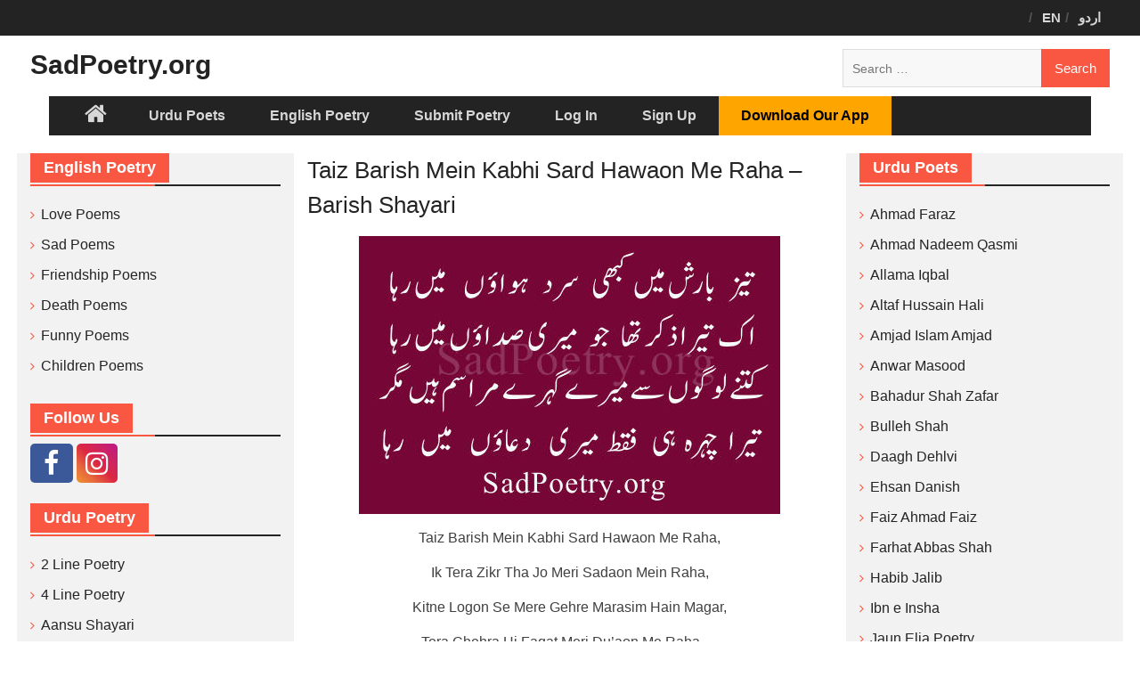

--- FILE ---
content_type: text/html; charset=UTF-8
request_url: https://www.sadpoetry.org/2012/07/29/taiz-barish-mein-kabhi-sard-hawaon-me-raha-barish-shayari/
body_size: 16516
content:
<!DOCTYPE html> <html dir="ltr" lang="en-US"
	prefix="og: https://ogp.me/ns#" ><head>
		    <meta charset="UTF-8">
	    <meta name="viewport" content="width=device-width, initial-scale=1">
	    <link rel="profile" href="https://gmpg.org/xfn/11">
	    <link rel="pingback" href="https://www.sadpoetry.org/xmlrpc.php">
	    <link rel="apple-touch-icon" sizes="144x144" href="/apple-touch-icon.png">
<link rel="icon" type="image/png" sizes="32x32" href="/favicon-32x32.png">
<link rel="icon" type="image/png" sizes="16x16" href="/favicon-16x16.png">
<link rel="manifest" href="/manifest.json">
<link rel="mask-icon" href="/safari-pinned-tab.svg" color="#5bbad5">
<meta name="theme-color" content="#ffffff">
<title>Taiz Barish Mein Kabhi Sard Hawaon Me Raha – Barish Shayari | SadPoetry.org</title>

		<!-- All in One SEO Pro 4.4.0.3 - aioseo.com -->
		<meta name="description" content="Taiz Barish Mein Kabhi Sard Hawaon Me Raha, Ik Tera Zikr Tha Jo Meri Sadaon Mein Raha, Kitne Logon Se Mere Gehre Marasim Hain Magar, Tera Chehra Hi Faqat Meri Du’aon Me Raha…." />
		<meta name="robots" content="max-image-preview:large" />
		<link rel="canonical" href="https://www.sadpoetry.org/2012/07/29/taiz-barish-mein-kabhi-sard-hawaon-me-raha-barish-shayari/" />
		<meta name="generator" content="All in One SEO Pro (AIOSEO) 4.4.0.3" />
		<meta property="og:locale" content="en_US" />
		<meta property="og:site_name" content="SadPoetry.org | Sad Urdu Poetry &amp; English Poetry Hub" />
		<meta property="og:type" content="article" />
		<meta property="og:title" content="Taiz Barish Mein Kabhi Sard Hawaon Me Raha – Barish Shayari | SadPoetry.org" />
		<meta property="og:description" content="Taiz Barish Mein Kabhi Sard Hawaon Me Raha, Ik Tera Zikr Tha Jo Meri Sadaon Mein Raha, Kitne Logon Se Mere Gehre Marasim Hain Magar, Tera Chehra Hi Faqat Meri Du’aon Me Raha…." />
		<meta property="og:url" content="https://www.sadpoetry.org/2012/07/29/taiz-barish-mein-kabhi-sard-hawaon-me-raha-barish-shayari/" />
		<meta property="og:image" content="https://www.sadpoetry.org/wp-content/uploads/2021/06/sadpoetry-logo.png" />
		<meta property="og:image:secure_url" content="https://www.sadpoetry.org/wp-content/uploads/2021/06/sadpoetry-logo.png" />
		<meta property="og:image:width" content="512" />
		<meta property="og:image:height" content="512" />
		<meta property="article:published_time" content="2012-07-29T05:29:47+00:00" />
		<meta property="article:modified_time" content="2019-06-24T09:24:14+00:00" />
		<meta property="article:publisher" content="https://www.facebook.com/sadpoetry.org/" />
		<meta name="twitter:card" content="summary_large_image" />
		<meta name="twitter:title" content="Taiz Barish Mein Kabhi Sard Hawaon Me Raha – Barish Shayari | SadPoetry.org" />
		<meta name="twitter:description" content="Taiz Barish Mein Kabhi Sard Hawaon Me Raha, Ik Tera Zikr Tha Jo Meri Sadaon Mein Raha, Kitne Logon Se Mere Gehre Marasim Hain Magar, Tera Chehra Hi Faqat Meri Du’aon Me Raha…." />
		<meta name="twitter:image" content="https://www.sadpoetry.org/wp-content/uploads/2021/06/sadpoetry-logo.png" />
		<script type="application/ld+json" class="aioseo-schema">
			{"@context":"https:\/\/schema.org","@graph":[{"@type":"BlogPosting","@id":"https:\/\/www.sadpoetry.org\/2012\/07\/29\/taiz-barish-mein-kabhi-sard-hawaon-me-raha-barish-shayari\/#blogposting","name":"Taiz Barish Mein Kabhi Sard Hawaon Me Raha \u2013 Barish Shayari | SadPoetry.org","headline":"Taiz Barish Mein Kabhi Sard Hawaon Me Raha \u2013 Barish Shayari","author":{"@id":"https:\/\/www.sadpoetry.org\/author\/ehsan\/#author"},"publisher":{"@id":"https:\/\/www.sadpoetry.org\/#organization"},"image":{"@type":"ImageObject","url":"https:\/\/www.sadpoetry.org\/wp-content\/uploads\/2012\/07\/barish-shayari.jpg","width":473,"height":312},"datePublished":"2012-07-29T05:29:47+05:00","dateModified":"2019-06-24T09:24:14+05:00","inLanguage":"en-US","mainEntityOfPage":{"@id":"https:\/\/www.sadpoetry.org\/2012\/07\/29\/taiz-barish-mein-kabhi-sard-hawaon-me-raha-barish-shayari\/#webpage"},"isPartOf":{"@id":"https:\/\/www.sadpoetry.org\/2012\/07\/29\/taiz-barish-mein-kabhi-sard-hawaon-me-raha-barish-shayari\/#webpage"},"articleSection":"Barish Shayari, Dua Poetry Images in Urdu"},{"@type":"BreadcrumbList","@id":"https:\/\/www.sadpoetry.org\/2012\/07\/29\/taiz-barish-mein-kabhi-sard-hawaon-me-raha-barish-shayari\/#breadcrumblist","itemListElement":[{"@type":"ListItem","@id":"https:\/\/www.sadpoetry.org\/#listItem","position":1,"item":{"@type":"WebPage","@id":"https:\/\/www.sadpoetry.org\/","name":"Home","description":"SadPoetry.org offers the best Urdu poetry, English poems and poetry couplets. Read love poems, sad poetry, 2 line poetry and English poems by over 100 authors. Enjoy our best collection.","url":"https:\/\/www.sadpoetry.org\/"},"nextItem":"https:\/\/www.sadpoetry.org\/2012\/#listItem"},{"@type":"ListItem","@id":"https:\/\/www.sadpoetry.org\/2012\/#listItem","position":2,"item":{"@type":"WebPage","@id":"https:\/\/www.sadpoetry.org\/2012\/","name":"2012","url":"https:\/\/www.sadpoetry.org\/2012\/"},"nextItem":"https:\/\/www.sadpoetry.org\/2012\/07\/#listItem","previousItem":"https:\/\/www.sadpoetry.org\/#listItem"},{"@type":"ListItem","@id":"https:\/\/www.sadpoetry.org\/2012\/07\/#listItem","position":3,"item":{"@type":"WebPage","@id":"https:\/\/www.sadpoetry.org\/2012\/07\/","name":"July","url":"https:\/\/www.sadpoetry.org\/2012\/07\/"},"nextItem":"https:\/\/www.sadpoetry.org\/2012\/07\/29\/#listItem","previousItem":"https:\/\/www.sadpoetry.org\/2012\/#listItem"},{"@type":"ListItem","@id":"https:\/\/www.sadpoetry.org\/2012\/07\/29\/#listItem","position":4,"item":{"@type":"WebPage","@id":"https:\/\/www.sadpoetry.org\/2012\/07\/29\/","name":"29","url":"https:\/\/www.sadpoetry.org\/2012\/07\/29\/"},"nextItem":"https:\/\/www.sadpoetry.org\/2012\/07\/29\/taiz-barish-mein-kabhi-sard-hawaon-me-raha-barish-shayari\/#listItem","previousItem":"https:\/\/www.sadpoetry.org\/2012\/07\/#listItem"},{"@type":"ListItem","@id":"https:\/\/www.sadpoetry.org\/2012\/07\/29\/taiz-barish-mein-kabhi-sard-hawaon-me-raha-barish-shayari\/#listItem","position":5,"item":{"@type":"WebPage","@id":"https:\/\/www.sadpoetry.org\/2012\/07\/29\/taiz-barish-mein-kabhi-sard-hawaon-me-raha-barish-shayari\/","name":"Taiz Barish Mein Kabhi Sard Hawaon Me Raha \u2013 Barish Shayari","description":"Taiz Barish Mein Kabhi Sard Hawaon Me Raha, Ik Tera Zikr Tha Jo Meri Sadaon Mein Raha, Kitne Logon Se Mere Gehre Marasim Hain Magar, Tera Chehra Hi Faqat Meri Du\u2019aon Me Raha\u2026.","url":"https:\/\/www.sadpoetry.org\/2012\/07\/29\/taiz-barish-mein-kabhi-sard-hawaon-me-raha-barish-shayari\/"},"previousItem":"https:\/\/www.sadpoetry.org\/2012\/07\/29\/#listItem"}]},{"@type":"Organization","@id":"https:\/\/www.sadpoetry.org\/#organization","name":"SadPoetry.org","url":"https:\/\/www.sadpoetry.org\/","logo":{"@type":"ImageObject","url":"https:\/\/www.sadpoetry.org\/wp-content\/uploads\/2021\/06\/sadpoetry-logo.png","@id":"https:\/\/www.sadpoetry.org\/#organizationLogo","width":512,"height":512},"image":{"@id":"https:\/\/www.sadpoetry.org\/#organizationLogo"},"sameAs":["https:\/\/www.facebook.com\/sadpoetry.org\/"]},{"@type":"Person","@id":"https:\/\/www.sadpoetry.org\/author\/ehsan\/#author","url":"https:\/\/www.sadpoetry.org\/author\/ehsan\/","name":"ehsan","image":{"@type":"ImageObject","@id":"https:\/\/www.sadpoetry.org\/2012\/07\/29\/taiz-barish-mein-kabhi-sard-hawaon-me-raha-barish-shayari\/#authorImage","url":"\/\/www.gravatar.com\/avatar\/307035c4e191d82fd6432091d7af132c?s=96&#038;r=g&#038;d=mm","width":96,"height":96,"caption":"ehsan"}},{"@type":"WebPage","@id":"https:\/\/www.sadpoetry.org\/2012\/07\/29\/taiz-barish-mein-kabhi-sard-hawaon-me-raha-barish-shayari\/#webpage","url":"https:\/\/www.sadpoetry.org\/2012\/07\/29\/taiz-barish-mein-kabhi-sard-hawaon-me-raha-barish-shayari\/","name":"Taiz Barish Mein Kabhi Sard Hawaon Me Raha \u2013 Barish Shayari | SadPoetry.org","description":"Taiz Barish Mein Kabhi Sard Hawaon Me Raha, Ik Tera Zikr Tha Jo Meri Sadaon Mein Raha, Kitne Logon Se Mere Gehre Marasim Hain Magar, Tera Chehra Hi Faqat Meri Du\u2019aon Me Raha\u2026.","inLanguage":"en-US","isPartOf":{"@id":"https:\/\/www.sadpoetry.org\/#website"},"breadcrumb":{"@id":"https:\/\/www.sadpoetry.org\/2012\/07\/29\/taiz-barish-mein-kabhi-sard-hawaon-me-raha-barish-shayari\/#breadcrumblist"},"author":{"@id":"https:\/\/www.sadpoetry.org\/author\/ehsan\/#author"},"creator":{"@id":"https:\/\/www.sadpoetry.org\/author\/ehsan\/#author"},"image":{"@type":"ImageObject","url":"https:\/\/www.sadpoetry.org\/wp-content\/uploads\/2012\/07\/barish-shayari.jpg","@id":"https:\/\/www.sadpoetry.org\/#mainImage","width":473,"height":312},"primaryImageOfPage":{"@id":"https:\/\/www.sadpoetry.org\/2012\/07\/29\/taiz-barish-mein-kabhi-sard-hawaon-me-raha-barish-shayari\/#mainImage"},"datePublished":"2012-07-29T05:29:47+05:00","dateModified":"2019-06-24T09:24:14+05:00"},{"@type":"WebSite","@id":"https:\/\/www.sadpoetry.org\/#website","url":"https:\/\/www.sadpoetry.org\/","name":"SadPoetry.org","description":"Sad Urdu Poetry & English Poetry Hub","inLanguage":"en-US","publisher":{"@id":"https:\/\/www.sadpoetry.org\/#organization"}}]}
		</script>
		<!-- All in One SEO Pro -->

<link rel='dns-prefetch' href='//www.google.com' />
<link rel='dns-prefetch' href='//fonts.googleapis.com' />
<link rel='stylesheet' id='wp-block-library-css' href='https://www.sadpoetry.org/wp-includes/css/dist/block-library/style.min.css?ver=eeab47d4717fc0a7885c44b8aca2b99e' type='text/css' media='all' />
<style id='wp-block-library-theme-inline-css' type='text/css'>
.wp-block-audio figcaption{color:#555;font-size:13px;text-align:center}.is-dark-theme .wp-block-audio figcaption{color:hsla(0,0%,100%,.65)}.wp-block-audio{margin:0 0 1em}.wp-block-code{border:1px solid #ccc;border-radius:4px;font-family:Menlo,Consolas,monaco,monospace;padding:.8em 1em}.wp-block-embed figcaption{color:#555;font-size:13px;text-align:center}.is-dark-theme .wp-block-embed figcaption{color:hsla(0,0%,100%,.65)}.wp-block-embed{margin:0 0 1em}.blocks-gallery-caption{color:#555;font-size:13px;text-align:center}.is-dark-theme .blocks-gallery-caption{color:hsla(0,0%,100%,.65)}.wp-block-image figcaption{color:#555;font-size:13px;text-align:center}.is-dark-theme .wp-block-image figcaption{color:hsla(0,0%,100%,.65)}.wp-block-image{margin:0 0 1em}.wp-block-pullquote{border-bottom:4px solid;border-top:4px solid;color:currentColor;margin-bottom:1.75em}.wp-block-pullquote cite,.wp-block-pullquote footer,.wp-block-pullquote__citation{color:currentColor;font-size:.8125em;font-style:normal;text-transform:uppercase}.wp-block-quote{border-left:.25em solid;margin:0 0 1.75em;padding-left:1em}.wp-block-quote cite,.wp-block-quote footer{color:currentColor;font-size:.8125em;font-style:normal;position:relative}.wp-block-quote.has-text-align-right{border-left:none;border-right:.25em solid;padding-left:0;padding-right:1em}.wp-block-quote.has-text-align-center{border:none;padding-left:0}.wp-block-quote.is-large,.wp-block-quote.is-style-large,.wp-block-quote.is-style-plain{border:none}.wp-block-search .wp-block-search__label{font-weight:700}.wp-block-search__button{border:1px solid #ccc;padding:.375em .625em}:where(.wp-block-group.has-background){padding:1.25em 2.375em}.wp-block-separator.has-css-opacity{opacity:.4}.wp-block-separator{border:none;border-bottom:2px solid;margin-left:auto;margin-right:auto}.wp-block-separator.has-alpha-channel-opacity{opacity:1}.wp-block-separator:not(.is-style-wide):not(.is-style-dots){width:100px}.wp-block-separator.has-background:not(.is-style-dots){border-bottom:none;height:1px}.wp-block-separator.has-background:not(.is-style-wide):not(.is-style-dots){height:2px}.wp-block-table{margin:0 0 1em}.wp-block-table td,.wp-block-table th{word-break:normal}.wp-block-table figcaption{color:#555;font-size:13px;text-align:center}.is-dark-theme .wp-block-table figcaption{color:hsla(0,0%,100%,.65)}.wp-block-video figcaption{color:#555;font-size:13px;text-align:center}.is-dark-theme .wp-block-video figcaption{color:hsla(0,0%,100%,.65)}.wp-block-video{margin:0 0 1em}.wp-block-template-part.has-background{margin-bottom:0;margin-top:0;padding:1.25em 2.375em}
</style>
<link rel='stylesheet' id='bp-login-form-block-css' href='https://www.sadpoetry.org/wp-content/plugins/buddypress/bp-core/css/blocks/login-form.min.css?ver=11.2.0' type='text/css' media='all' />
<link rel='stylesheet' id='bp-member-block-css' href='https://www.sadpoetry.org/wp-content/plugins/buddypress/bp-members/css/blocks/member.min.css?ver=11.2.0' type='text/css' media='all' />
<link rel='stylesheet' id='bp-members-block-css' href='https://www.sadpoetry.org/wp-content/plugins/buddypress/bp-members/css/blocks/members.min.css?ver=11.2.0' type='text/css' media='all' />
<link rel='stylesheet' id='bp-dynamic-members-block-css' href='https://www.sadpoetry.org/wp-content/plugins/buddypress/bp-members/css/blocks/dynamic-members.min.css?ver=11.2.0' type='text/css' media='all' />
<link rel='stylesheet' id='classic-theme-styles-css' href='https://www.sadpoetry.org/wp-includes/css/classic-themes.min.css?ver=eeab47d4717fc0a7885c44b8aca2b99e' type='text/css' media='all' />
<style id='global-styles-inline-css' type='text/css'>
body{--wp--preset--color--black: #000000;--wp--preset--color--cyan-bluish-gray: #abb8c3;--wp--preset--color--white: #ffffff;--wp--preset--color--pale-pink: #f78da7;--wp--preset--color--vivid-red: #cf2e2e;--wp--preset--color--luminous-vivid-orange: #ff6900;--wp--preset--color--luminous-vivid-amber: #fcb900;--wp--preset--color--light-green-cyan: #7bdcb5;--wp--preset--color--vivid-green-cyan: #00d084;--wp--preset--color--pale-cyan-blue: #8ed1fc;--wp--preset--color--vivid-cyan-blue: #0693e3;--wp--preset--color--vivid-purple: #9b51e0;--wp--preset--gradient--vivid-cyan-blue-to-vivid-purple: linear-gradient(135deg,rgba(6,147,227,1) 0%,rgb(155,81,224) 100%);--wp--preset--gradient--light-green-cyan-to-vivid-green-cyan: linear-gradient(135deg,rgb(122,220,180) 0%,rgb(0,208,130) 100%);--wp--preset--gradient--luminous-vivid-amber-to-luminous-vivid-orange: linear-gradient(135deg,rgba(252,185,0,1) 0%,rgba(255,105,0,1) 100%);--wp--preset--gradient--luminous-vivid-orange-to-vivid-red: linear-gradient(135deg,rgba(255,105,0,1) 0%,rgb(207,46,46) 100%);--wp--preset--gradient--very-light-gray-to-cyan-bluish-gray: linear-gradient(135deg,rgb(238,238,238) 0%,rgb(169,184,195) 100%);--wp--preset--gradient--cool-to-warm-spectrum: linear-gradient(135deg,rgb(74,234,220) 0%,rgb(151,120,209) 20%,rgb(207,42,186) 40%,rgb(238,44,130) 60%,rgb(251,105,98) 80%,rgb(254,248,76) 100%);--wp--preset--gradient--blush-light-purple: linear-gradient(135deg,rgb(255,206,236) 0%,rgb(152,150,240) 100%);--wp--preset--gradient--blush-bordeaux: linear-gradient(135deg,rgb(254,205,165) 0%,rgb(254,45,45) 50%,rgb(107,0,62) 100%);--wp--preset--gradient--luminous-dusk: linear-gradient(135deg,rgb(255,203,112) 0%,rgb(199,81,192) 50%,rgb(65,88,208) 100%);--wp--preset--gradient--pale-ocean: linear-gradient(135deg,rgb(255,245,203) 0%,rgb(182,227,212) 50%,rgb(51,167,181) 100%);--wp--preset--gradient--electric-grass: linear-gradient(135deg,rgb(202,248,128) 0%,rgb(113,206,126) 100%);--wp--preset--gradient--midnight: linear-gradient(135deg,rgb(2,3,129) 0%,rgb(40,116,252) 100%);--wp--preset--duotone--dark-grayscale: url('#wp-duotone-dark-grayscale');--wp--preset--duotone--grayscale: url('#wp-duotone-grayscale');--wp--preset--duotone--purple-yellow: url('#wp-duotone-purple-yellow');--wp--preset--duotone--blue-red: url('#wp-duotone-blue-red');--wp--preset--duotone--midnight: url('#wp-duotone-midnight');--wp--preset--duotone--magenta-yellow: url('#wp-duotone-magenta-yellow');--wp--preset--duotone--purple-green: url('#wp-duotone-purple-green');--wp--preset--duotone--blue-orange: url('#wp-duotone-blue-orange');--wp--preset--font-size--small: 13px;--wp--preset--font-size--medium: 20px;--wp--preset--font-size--large: 36px;--wp--preset--font-size--x-large: 42px;--wp--preset--spacing--20: 0.44rem;--wp--preset--spacing--30: 0.67rem;--wp--preset--spacing--40: 1rem;--wp--preset--spacing--50: 1.5rem;--wp--preset--spacing--60: 2.25rem;--wp--preset--spacing--70: 3.38rem;--wp--preset--spacing--80: 5.06rem;--wp--preset--shadow--natural: 6px 6px 9px rgba(0, 0, 0, 0.2);--wp--preset--shadow--deep: 12px 12px 50px rgba(0, 0, 0, 0.4);--wp--preset--shadow--sharp: 6px 6px 0px rgba(0, 0, 0, 0.2);--wp--preset--shadow--outlined: 6px 6px 0px -3px rgba(255, 255, 255, 1), 6px 6px rgba(0, 0, 0, 1);--wp--preset--shadow--crisp: 6px 6px 0px rgba(0, 0, 0, 1);}:where(.is-layout-flex){gap: 0.5em;}body .is-layout-flow > .alignleft{float: left;margin-inline-start: 0;margin-inline-end: 2em;}body .is-layout-flow > .alignright{float: right;margin-inline-start: 2em;margin-inline-end: 0;}body .is-layout-flow > .aligncenter{margin-left: auto !important;margin-right: auto !important;}body .is-layout-constrained > .alignleft{float: left;margin-inline-start: 0;margin-inline-end: 2em;}body .is-layout-constrained > .alignright{float: right;margin-inline-start: 2em;margin-inline-end: 0;}body .is-layout-constrained > .aligncenter{margin-left: auto !important;margin-right: auto !important;}body .is-layout-constrained > :where(:not(.alignleft):not(.alignright):not(.alignfull)){max-width: var(--wp--style--global--content-size);margin-left: auto !important;margin-right: auto !important;}body .is-layout-constrained > .alignwide{max-width: var(--wp--style--global--wide-size);}body .is-layout-flex{display: flex;}body .is-layout-flex{flex-wrap: wrap;align-items: center;}body .is-layout-flex > *{margin: 0;}:where(.wp-block-columns.is-layout-flex){gap: 2em;}.has-black-color{color: var(--wp--preset--color--black) !important;}.has-cyan-bluish-gray-color{color: var(--wp--preset--color--cyan-bluish-gray) !important;}.has-white-color{color: var(--wp--preset--color--white) !important;}.has-pale-pink-color{color: var(--wp--preset--color--pale-pink) !important;}.has-vivid-red-color{color: var(--wp--preset--color--vivid-red) !important;}.has-luminous-vivid-orange-color{color: var(--wp--preset--color--luminous-vivid-orange) !important;}.has-luminous-vivid-amber-color{color: var(--wp--preset--color--luminous-vivid-amber) !important;}.has-light-green-cyan-color{color: var(--wp--preset--color--light-green-cyan) !important;}.has-vivid-green-cyan-color{color: var(--wp--preset--color--vivid-green-cyan) !important;}.has-pale-cyan-blue-color{color: var(--wp--preset--color--pale-cyan-blue) !important;}.has-vivid-cyan-blue-color{color: var(--wp--preset--color--vivid-cyan-blue) !important;}.has-vivid-purple-color{color: var(--wp--preset--color--vivid-purple) !important;}.has-black-background-color{background-color: var(--wp--preset--color--black) !important;}.has-cyan-bluish-gray-background-color{background-color: var(--wp--preset--color--cyan-bluish-gray) !important;}.has-white-background-color{background-color: var(--wp--preset--color--white) !important;}.has-pale-pink-background-color{background-color: var(--wp--preset--color--pale-pink) !important;}.has-vivid-red-background-color{background-color: var(--wp--preset--color--vivid-red) !important;}.has-luminous-vivid-orange-background-color{background-color: var(--wp--preset--color--luminous-vivid-orange) !important;}.has-luminous-vivid-amber-background-color{background-color: var(--wp--preset--color--luminous-vivid-amber) !important;}.has-light-green-cyan-background-color{background-color: var(--wp--preset--color--light-green-cyan) !important;}.has-vivid-green-cyan-background-color{background-color: var(--wp--preset--color--vivid-green-cyan) !important;}.has-pale-cyan-blue-background-color{background-color: var(--wp--preset--color--pale-cyan-blue) !important;}.has-vivid-cyan-blue-background-color{background-color: var(--wp--preset--color--vivid-cyan-blue) !important;}.has-vivid-purple-background-color{background-color: var(--wp--preset--color--vivid-purple) !important;}.has-black-border-color{border-color: var(--wp--preset--color--black) !important;}.has-cyan-bluish-gray-border-color{border-color: var(--wp--preset--color--cyan-bluish-gray) !important;}.has-white-border-color{border-color: var(--wp--preset--color--white) !important;}.has-pale-pink-border-color{border-color: var(--wp--preset--color--pale-pink) !important;}.has-vivid-red-border-color{border-color: var(--wp--preset--color--vivid-red) !important;}.has-luminous-vivid-orange-border-color{border-color: var(--wp--preset--color--luminous-vivid-orange) !important;}.has-luminous-vivid-amber-border-color{border-color: var(--wp--preset--color--luminous-vivid-amber) !important;}.has-light-green-cyan-border-color{border-color: var(--wp--preset--color--light-green-cyan) !important;}.has-vivid-green-cyan-border-color{border-color: var(--wp--preset--color--vivid-green-cyan) !important;}.has-pale-cyan-blue-border-color{border-color: var(--wp--preset--color--pale-cyan-blue) !important;}.has-vivid-cyan-blue-border-color{border-color: var(--wp--preset--color--vivid-cyan-blue) !important;}.has-vivid-purple-border-color{border-color: var(--wp--preset--color--vivid-purple) !important;}.has-vivid-cyan-blue-to-vivid-purple-gradient-background{background: var(--wp--preset--gradient--vivid-cyan-blue-to-vivid-purple) !important;}.has-light-green-cyan-to-vivid-green-cyan-gradient-background{background: var(--wp--preset--gradient--light-green-cyan-to-vivid-green-cyan) !important;}.has-luminous-vivid-amber-to-luminous-vivid-orange-gradient-background{background: var(--wp--preset--gradient--luminous-vivid-amber-to-luminous-vivid-orange) !important;}.has-luminous-vivid-orange-to-vivid-red-gradient-background{background: var(--wp--preset--gradient--luminous-vivid-orange-to-vivid-red) !important;}.has-very-light-gray-to-cyan-bluish-gray-gradient-background{background: var(--wp--preset--gradient--very-light-gray-to-cyan-bluish-gray) !important;}.has-cool-to-warm-spectrum-gradient-background{background: var(--wp--preset--gradient--cool-to-warm-spectrum) !important;}.has-blush-light-purple-gradient-background{background: var(--wp--preset--gradient--blush-light-purple) !important;}.has-blush-bordeaux-gradient-background{background: var(--wp--preset--gradient--blush-bordeaux) !important;}.has-luminous-dusk-gradient-background{background: var(--wp--preset--gradient--luminous-dusk) !important;}.has-pale-ocean-gradient-background{background: var(--wp--preset--gradient--pale-ocean) !important;}.has-electric-grass-gradient-background{background: var(--wp--preset--gradient--electric-grass) !important;}.has-midnight-gradient-background{background: var(--wp--preset--gradient--midnight) !important;}.has-small-font-size{font-size: var(--wp--preset--font-size--small) !important;}.has-medium-font-size{font-size: var(--wp--preset--font-size--medium) !important;}.has-large-font-size{font-size: var(--wp--preset--font-size--large) !important;}.has-x-large-font-size{font-size: var(--wp--preset--font-size--x-large) !important;}
.wp-block-navigation a:where(:not(.wp-element-button)){color: inherit;}
:where(.wp-block-columns.is-layout-flex){gap: 2em;}
.wp-block-pullquote{font-size: 1.5em;line-height: 1.6;}
</style>
<link rel='stylesheet' id='wpdiscuz-frontend-css-css' href='https://www.sadpoetry.org/wp-content/plugins/wpdiscuz/themes/default/style.css?ver=7.6.1' type='text/css' media='all' />
<style id='wpdiscuz-frontend-css-inline-css' type='text/css'>
 #wpdcom .wpd-blog-administrator .wpd-comment-label{color:#ffffff;background-color:#00B38F;border:none}#wpdcom .wpd-blog-administrator .wpd-comment-author, #wpdcom .wpd-blog-administrator .wpd-comment-author a{color:#00B38F}#wpdcom.wpd-layout-1 .wpd-comment .wpd-blog-administrator .wpd-avatar img{border-color:#00B38F}#wpdcom.wpd-layout-2 .wpd-comment.wpd-reply .wpd-comment-wrap.wpd-blog-administrator{border-left:3px solid #00B38F}#wpdcom.wpd-layout-2 .wpd-comment .wpd-blog-administrator .wpd-avatar img{border-bottom-color:#00B38F}#wpdcom.wpd-layout-3 .wpd-blog-administrator .wpd-comment-subheader{border-top:1px dashed #00B38F}#wpdcom.wpd-layout-3 .wpd-reply .wpd-blog-administrator .wpd-comment-right{border-left:1px solid #00B38F}#wpdcom .wpd-blog-author .wpd-comment-label{color:#ffffff;background-color:#00B38F;border:none}#wpdcom .wpd-blog-author .wpd-comment-author, #wpdcom .wpd-blog-author .wpd-comment-author a{color:#00B38F}#wpdcom.wpd-layout-1 .wpd-comment .wpd-blog-author .wpd-avatar img{border-color:#00B38F}#wpdcom.wpd-layout-2 .wpd-comment .wpd-blog-author .wpd-avatar img{border-bottom-color:#00B38F}#wpdcom.wpd-layout-3 .wpd-blog-author .wpd-comment-subheader{border-top:1px dashed #00B38F}#wpdcom.wpd-layout-3 .wpd-reply .wpd-blog-author .wpd-comment-right{border-left:1px solid #00B38F}#wpdcom .wpd-blog-contributor .wpd-comment-label{color:#ffffff;background-color:#00B38F;border:none}#wpdcom .wpd-blog-contributor .wpd-comment-author, #wpdcom .wpd-blog-contributor .wpd-comment-author a{color:#00B38F}#wpdcom.wpd-layout-1 .wpd-comment .wpd-blog-contributor .wpd-avatar img{border-color:#00B38F}#wpdcom.wpd-layout-2 .wpd-comment .wpd-blog-contributor .wpd-avatar img{border-bottom-color:#00B38F}#wpdcom.wpd-layout-3 .wpd-blog-contributor .wpd-comment-subheader{border-top:1px dashed #00B38F}#wpdcom.wpd-layout-3 .wpd-reply .wpd-blog-contributor .wpd-comment-right{border-left:1px solid #00B38F}#wpdcom .wpd-blog-editor .wpd-comment-label{color:#ffffff;background-color:#00B38F;border:none}#wpdcom .wpd-blog-editor .wpd-comment-author, #wpdcom .wpd-blog-editor .wpd-comment-author a{color:#00B38F}#wpdcom.wpd-layout-1 .wpd-comment .wpd-blog-editor .wpd-avatar img{border-color:#00B38F}#wpdcom.wpd-layout-2 .wpd-comment.wpd-reply .wpd-comment-wrap.wpd-blog-editor{border-left:3px solid #00B38F}#wpdcom.wpd-layout-2 .wpd-comment .wpd-blog-editor .wpd-avatar img{border-bottom-color:#00B38F}#wpdcom.wpd-layout-3 .wpd-blog-editor .wpd-comment-subheader{border-top:1px dashed #00B38F}#wpdcom.wpd-layout-3 .wpd-reply .wpd-blog-editor .wpd-comment-right{border-left:1px solid #00B38F}#wpdcom .wpd-blog-subscriber .wpd-comment-label{color:#ffffff;background-color:#00B38F;border:none}#wpdcom .wpd-blog-subscriber .wpd-comment-author, #wpdcom .wpd-blog-subscriber .wpd-comment-author a{color:#00B38F}#wpdcom.wpd-layout-2 .wpd-comment .wpd-blog-subscriber .wpd-avatar img{border-bottom-color:#00B38F}#wpdcom.wpd-layout-3 .wpd-blog-subscriber .wpd-comment-subheader{border-top:1px dashed #00B38F}#wpdcom .wpd-blog-aioseo_manager .wpd-comment-label{color:#ffffff;background-color:#00B38F;border:none}#wpdcom .wpd-blog-aioseo_manager .wpd-comment-author, #wpdcom .wpd-blog-aioseo_manager .wpd-comment-author a{color:#00B38F}#wpdcom.wpd-layout-1 .wpd-comment .wpd-blog-aioseo_manager .wpd-avatar img{border-color:#00B38F}#wpdcom.wpd-layout-2 .wpd-comment .wpd-blog-aioseo_manager .wpd-avatar img{border-bottom-color:#00B38F}#wpdcom.wpd-layout-3 .wpd-blog-aioseo_manager .wpd-comment-subheader{border-top:1px dashed #00B38F}#wpdcom.wpd-layout-3 .wpd-reply .wpd-blog-aioseo_manager .wpd-comment-right{border-left:1px solid #00B38F}#wpdcom .wpd-blog-aioseo_editor .wpd-comment-label{color:#ffffff;background-color:#00B38F;border:none}#wpdcom .wpd-blog-aioseo_editor .wpd-comment-author, #wpdcom .wpd-blog-aioseo_editor .wpd-comment-author a{color:#00B38F}#wpdcom.wpd-layout-1 .wpd-comment .wpd-blog-aioseo_editor .wpd-avatar img{border-color:#00B38F}#wpdcom.wpd-layout-2 .wpd-comment .wpd-blog-aioseo_editor .wpd-avatar img{border-bottom-color:#00B38F}#wpdcom.wpd-layout-3 .wpd-blog-aioseo_editor .wpd-comment-subheader{border-top:1px dashed #00B38F}#wpdcom.wpd-layout-3 .wpd-reply .wpd-blog-aioseo_editor .wpd-comment-right{border-left:1px solid #00B38F}#wpdcom .wpd-blog-post_author .wpd-comment-label{color:#ffffff;background-color:#00B38F;border:none}#wpdcom .wpd-blog-post_author .wpd-comment-author, #wpdcom .wpd-blog-post_author .wpd-comment-author a{color:#00B38F}#wpdcom .wpd-blog-post_author .wpd-avatar img{border-color:#00B38F}#wpdcom.wpd-layout-1 .wpd-comment .wpd-blog-post_author .wpd-avatar img{border-color:#00B38F}#wpdcom.wpd-layout-2 .wpd-comment.wpd-reply .wpd-comment-wrap.wpd-blog-post_author{border-left:3px solid #00B38F}#wpdcom.wpd-layout-2 .wpd-comment .wpd-blog-post_author .wpd-avatar img{border-bottom-color:#00B38F}#wpdcom.wpd-layout-3 .wpd-blog-post_author .wpd-comment-subheader{border-top:1px dashed #00B38F}#wpdcom.wpd-layout-3 .wpd-reply .wpd-blog-post_author .wpd-comment-right{border-left:1px solid #00B38F}#wpdcom .wpd-blog-guest .wpd-comment-label{color:#ffffff;background-color:#00B38F;border:none}#wpdcom .wpd-blog-guest .wpd-comment-author, #wpdcom .wpd-blog-guest .wpd-comment-author a{color:#00B38F}#wpdcom.wpd-layout-3 .wpd-blog-guest .wpd-comment-subheader{border-top:1px dashed #00B38F}#comments, #respond, .comments-area, #wpdcom{}#wpdcom .ql-editor > *{color:#777777}#wpdcom .ql-editor::before{}#wpdcom .ql-toolbar{border:1px solid #DDDDDD;border-top:none}#wpdcom .ql-container{border:1px solid #DDDDDD;border-bottom:none}#wpdcom .wpd-form-row .wpdiscuz-item input[type="text"], #wpdcom .wpd-form-row .wpdiscuz-item input[type="email"], #wpdcom .wpd-form-row .wpdiscuz-item input[type="url"], #wpdcom .wpd-form-row .wpdiscuz-item input[type="color"], #wpdcom .wpd-form-row .wpdiscuz-item input[type="date"], #wpdcom .wpd-form-row .wpdiscuz-item input[type="datetime"], #wpdcom .wpd-form-row .wpdiscuz-item input[type="datetime-local"], #wpdcom .wpd-form-row .wpdiscuz-item input[type="month"], #wpdcom .wpd-form-row .wpdiscuz-item input[type="number"], #wpdcom .wpd-form-row .wpdiscuz-item input[type="time"], #wpdcom textarea, #wpdcom select{border:1px solid #DDDDDD;color:#777777}#wpdcom .wpd-form-row .wpdiscuz-item textarea{border:1px solid #DDDDDD}#wpdcom input::placeholder, #wpdcom textarea::placeholder, #wpdcom input::-moz-placeholder, #wpdcom textarea::-webkit-input-placeholder{}#wpdcom .wpd-comment-text{color:#777777}#wpdcom .wpd-thread-head .wpd-thread-info{border-bottom:2px solid #fa5742}#wpdcom .wpd-thread-head .wpd-thread-info.wpd-reviews-tab svg{fill:#fa5742}#wpdcom .wpd-thread-head .wpdiscuz-user-settings{border-bottom:2px solid #fa5742}#wpdcom .wpd-thread-head .wpdiscuz-user-settings:hover{color:#fa5742}#wpdcom .wpd-comment .wpd-follow-link:hover{color:#fa5742}#wpdcom .wpd-comment-status .wpd-sticky{color:#fa5742}#wpdcom .wpd-thread-filter .wpdf-active{color:#fa5742;border-bottom-color:#fa5742}#wpdcom .wpd-comment-info-bar{border:1px dashed #fb7968;background:#ffefed}#wpdcom .wpd-comment-info-bar .wpd-current-view i{color:#fa5742}#wpdcom .wpd-filter-view-all:hover{background:#fa5742}#wpdcom .wpdiscuz-item .wpdiscuz-rating > label{color:#DDDDDD}#wpdcom .wpdiscuz-item .wpdiscuz-rating:not(:checked) > label:hover, .wpdiscuz-rating:not(:checked) > label:hover ~ label{}#wpdcom .wpdiscuz-item .wpdiscuz-rating > input ~ label:hover, #wpdcom .wpdiscuz-item .wpdiscuz-rating > input:not(:checked) ~ label:hover ~ label, #wpdcom .wpdiscuz-item .wpdiscuz-rating > input:not(:checked) ~ label:hover ~ label{color:#FFED85}#wpdcom .wpdiscuz-item .wpdiscuz-rating > input:checked ~ label:hover, #wpdcom .wpdiscuz-item .wpdiscuz-rating > input:checked ~ label:hover, #wpdcom .wpdiscuz-item .wpdiscuz-rating > label:hover ~ input:checked ~ label, #wpdcom .wpdiscuz-item .wpdiscuz-rating > input:checked + label:hover ~ label, #wpdcom .wpdiscuz-item .wpdiscuz-rating > input:checked ~ label:hover ~ label, .wpd-custom-field .wcf-active-star, #wpdcom .wpdiscuz-item .wpdiscuz-rating > input:checked ~ label{color:#FFD700}#wpd-post-rating .wpd-rating-wrap .wpd-rating-stars svg .wpd-star{fill:#DDDDDD}#wpd-post-rating .wpd-rating-wrap .wpd-rating-stars svg .wpd-active{fill:#FFD700}#wpd-post-rating .wpd-rating-wrap .wpd-rate-starts svg .wpd-star{fill:#DDDDDD}#wpd-post-rating .wpd-rating-wrap .wpd-rate-starts:hover svg .wpd-star{fill:#FFED85}#wpd-post-rating.wpd-not-rated .wpd-rating-wrap .wpd-rate-starts svg:hover ~ svg .wpd-star{fill:#DDDDDD}.wpdiscuz-post-rating-wrap .wpd-rating .wpd-rating-wrap .wpd-rating-stars svg .wpd-star{fill:#DDDDDD}.wpdiscuz-post-rating-wrap .wpd-rating .wpd-rating-wrap .wpd-rating-stars svg .wpd-active{fill:#FFD700}#wpdcom .wpd-comment .wpd-follow-active{color:#ff7a00}#wpdcom .page-numbers{color:#555;border:#555 1px solid}#wpdcom span.current{background:#555}#wpdcom.wpd-layout-1 .wpd-new-loaded-comment > .wpd-comment-wrap > .wpd-comment-right{background:#FFFAD6}#wpdcom.wpd-layout-2 .wpd-new-loaded-comment.wpd-comment > .wpd-comment-wrap > .wpd-comment-right{background:#FFFAD6}#wpdcom.wpd-layout-2 .wpd-new-loaded-comment.wpd-comment.wpd-reply > .wpd-comment-wrap > .wpd-comment-right{background:transparent}#wpdcom.wpd-layout-2 .wpd-new-loaded-comment.wpd-comment.wpd-reply > .wpd-comment-wrap{background:#FFFAD6}#wpdcom.wpd-layout-3 .wpd-new-loaded-comment.wpd-comment > .wpd-comment-wrap > .wpd-comment-right{background:#FFFAD6}#wpdcom .wpd-follow:hover i, #wpdcom .wpd-unfollow:hover i, #wpdcom .wpd-comment .wpd-follow-active:hover i{color:#fa5742}#wpdcom .wpdiscuz-readmore{cursor:pointer;color:#fa5742}.wpd-custom-field .wcf-pasiv-star, #wpcomm .wpdiscuz-item .wpdiscuz-rating > label{color:#DDDDDD}.wpd-wrapper .wpd-list-item.wpd-active{border-top:3px solid #fa5742}#wpdcom.wpd-layout-2 .wpd-comment.wpd-reply.wpd-unapproved-comment .wpd-comment-wrap{border-left:3px solid #FFFAD6}#wpdcom.wpd-layout-3 .wpd-comment.wpd-reply.wpd-unapproved-comment .wpd-comment-right{border-left:1px solid #FFFAD6}#wpdcom .wpd-prim-button{background-color:#fa5742;color:#FFFFFF}#wpdcom .wpd_label__check i.wpdicon-on{color:#fa5742;border:1px solid #fdaba1}#wpd-bubble-wrapper #wpd-bubble-all-comments-count{color:#fa5742}#wpd-bubble-wrapper > div{background-color:#fa5742}#wpd-bubble-wrapper > #wpd-bubble #wpd-bubble-add-message{background-color:#fa5742}#wpd-bubble-wrapper > #wpd-bubble #wpd-bubble-add-message::before{border-left-color:#fa5742;border-right-color:#fa5742}#wpd-bubble-wrapper.wpd-right-corner > #wpd-bubble #wpd-bubble-add-message::before{border-left-color:#fa5742;border-right-color:#fa5742}.wpd-inline-icon-wrapper path.wpd-inline-icon-first{fill:#fa5742}.wpd-inline-icon-count{background-color:#fa5742}.wpd-inline-icon-count::before{border-right-color:#fa5742}.wpd-inline-form-wrapper::before{border-bottom-color:#fa5742}.wpd-inline-form-question{background-color:#fa5742}.wpd-inline-form{background-color:#fa5742}.wpd-last-inline-comments-wrapper{border-color:#fa5742}.wpd-last-inline-comments-wrapper::before{border-bottom-color:#fa5742}.wpd-last-inline-comments-wrapper .wpd-view-all-inline-comments{background:#fa5742}.wpd-last-inline-comments-wrapper .wpd-view-all-inline-comments:hover,.wpd-last-inline-comments-wrapper .wpd-view-all-inline-comments:active,.wpd-last-inline-comments-wrapper .wpd-view-all-inline-comments:focus{background-color:#fa5742}#wpdcom .ql-snow .ql-tooltip[data-mode="link"]::before{content:"Enter link:"}#wpdcom .ql-snow .ql-tooltip.ql-editing a.ql-action::after{content:"Save"}.comments-area{width:auto}
</style>
<link rel='stylesheet' id='wpdiscuz-fa-css' href='https://www.sadpoetry.org/wp-content/plugins/wpdiscuz/assets/third-party/font-awesome-5.13.0/css/fa.min.css?ver=7.6.1' type='text/css' media='all' />
<link rel='stylesheet' id='wpdiscuz-combo-css-css' href='https://www.sadpoetry.org/wp-content/plugins/wpdiscuz/assets/css/wpdiscuz-combo-no_quill.min.css?ver=eeab47d4717fc0a7885c44b8aca2b99e' type='text/css' media='all' />
<link rel='stylesheet' id='chld_thm_cfg_parent-css' href='https://www.sadpoetry.org/wp-content/themes/magazine-plus/style.css?ver=eeab47d4717fc0a7885c44b8aca2b99e' type='text/css' media='all' />
<link rel='stylesheet' id='font-ico-css' href='https://www.sadpoetry.org/wp-content/themes/magazine-plus-child/font-ico/style.min.css?ver=0.1' type='text/css' media='all' />
<link rel='stylesheet' id='jquery-sidr-css' href='https://www.sadpoetry.org/wp-content/themes/magazine-plus/third-party/sidr/css/jquery.sidr.dark.min.css?ver=2.2.1' type='text/css' media='all' />
<link rel='stylesheet' id='magazine-plus-style-css' href='https://www.sadpoetry.org/wp-content/themes/magazine-plus-child/style.css?ver=1.1.1' type='text/css' media='all' />
<link rel='stylesheet' id='simple-favorites-css' href='https://www.sadpoetry.org/wp-content/plugins/favorites/assets/css/favorites.css?ver=2.3.3' type='text/css' media='all' />
<script type='text/javascript' src='https://www.sadpoetry.org/wp-includes/js/jquery/jquery.min.js?ver=3.6.4' id='jquery-core-js'></script>
<script type='text/javascript' src='https://www.sadpoetry.org/wp-includes/js/jquery/jquery-migrate.min.js?ver=3.4.0' id='jquery-migrate-js'></script>
<script type='text/javascript' id='favorites-js-extra'>
/* <![CDATA[ */
var favorites_data = {"ajaxurl":"https:\/\/www.sadpoetry.org\/wp-admin\/admin-ajax.php","nonce":"44d47816f3","favorite":"Add to Favorites <i class=\"sf-icon-star-empty\"><\/i>","favorited":"Favorited <i class=\"sf-icon-star-full\"><\/i>","includecount":"","indicate_loading":"1","loading_text":"Loading","loading_image":"","loading_image_active":"","loading_image_preload":"","cache_enabled":"","button_options":{"button_type":"custom","custom_colors":false,"box_shadow":false,"include_count":false,"default":{"background_default":false,"border_default":false,"text_default":false,"icon_default":false,"count_default":false},"active":{"background_active":false,"border_active":false,"text_active":false,"icon_active":false,"count_active":false}},"authentication_modal_content":"<p>Please login to add favorites.<\/p>\n<p><a href=\"#\" data-favorites-modal-close>Dismiss this notice<\/a><\/p>\n","authentication_redirect":"","dev_mode":"","logged_in":"","user_id":"0","authentication_redirect_url":"https:\/\/www.sadpoetry.org\/wp-login.php"};
/* ]]> */
</script>
<script type='text/javascript' src='https://www.sadpoetry.org/wp-content/plugins/favorites/assets/js/favorites.min.js?ver=2.3.3' id='favorites-js'></script>
<link rel="https://api.w.org/" href="https://www.sadpoetry.org/wp-json/" /><link rel="alternate" type="application/json" href="https://www.sadpoetry.org/wp-json/wp/v2/posts/1346" /><link rel="EditURI" type="application/rsd+xml" title="RSD" href="https://www.sadpoetry.org/xmlrpc.php?rsd" />
<link rel="wlwmanifest" type="application/wlwmanifest+xml" href="https://www.sadpoetry.org/wp-includes/wlwmanifest.xml" />

<link rel='shortlink' href='https://www.sadpoetry.org/?p=1346' />
<link rel="alternate" type="application/json+oembed" href="https://www.sadpoetry.org/wp-json/oembed/1.0/embed?url=https%3A%2F%2Fwww.sadpoetry.org%2F2012%2F07%2F29%2Ftaiz-barish-mein-kabhi-sard-hawaon-me-raha-barish-shayari%2F" />
<link rel="alternate" type="text/xml+oembed" href="https://www.sadpoetry.org/wp-json/oembed/1.0/embed?url=https%3A%2F%2Fwww.sadpoetry.org%2F2012%2F07%2F29%2Ftaiz-barish-mein-kabhi-sard-hawaon-me-raha-barish-shayari%2F&#038;format=xml" />

	<script type="text/javascript">var ajaxurl = 'https://www.sadpoetry.org/wp-admin/admin-ajax.php';</script>

<link rel="alternate" hreflang="ur" href="https://www.sadpoetry.org/ur/2012/07/29/taiz-barish-mein-kabhi-sard-hawaon-me-raha-barish-shayari/"><link rel="alternate" hreflang="en-US" href="https://www.sadpoetry.org/2012/07/29/taiz-barish-mein-kabhi-sard-hawaon-me-raha-barish-shayari/"><style type="text/css" id="custom-background-css">
body.custom-background { background-color: #ffffff; }
</style>
	  <!-- Global site tag (gtag.js) - Google Analytics -->
<script async src="https://www.googletagmanager.com/gtag/js?id=UA-37317219-1"></script>
<script>
  window.dataLayer = window.dataLayer || [];
  function gtag(){dataLayer.push(arguments);}
  gtag('js', new Date());

  gtag('config', 'UA-37317219-1');
</script>

<script data-ad-client="ca-pub-2743196312770911" async src="https://pagead2.googlesyndication.com/pagead/js/adsbygoogle.js"></script>  
  
</head>

<body class="bp-nouveau post-template-default single single-post postid-1346 single-format-standard custom-background wp-embed-responsive global-layout-three-columns three-columns-enabled no-js">

	<div id="page" class="hfeed site"><a class="skip-link screen-reader-text" href="#content">Skip to content</a>		<div class="mobile-nav-wrap">
			<a id="mobile-trigger" href="#mob-menu"><i class="fa fa-bars"></i></a>
			<div id="mob-menu">
				<ul id="menu-main" class="menu"><li class="home-menu"><a href="https://www.sadpoetry.org/"><span class="screen-reader-text">Home</span></a></li><li id="menu-item-3099" class="menu-item menu-item-type-custom menu-item-object-custom menu-item-3099"><a href="https://www.sadpoetry.org/category/urdu-poets/">Urdu Poets</a></li>
<li id="menu-item-3098" class="menu-item menu-item-type-custom menu-item-object-custom menu-item-3098"><a href="https://www.sadpoetry.org/category/english-poetry/">English Poetry</a></li>
<li id="menu-item-2253" class="menu-item menu-item-type-post_type menu-item-object-page menu-item-2253"><a href="https://www.sadpoetry.org/add-your-poetry/">Submit Poetry</a></li>
<li id="menu-item-4625" class="bp-menu bp-login-nav menu-item menu-item-type-custom menu-item-object-custom menu-item-4625"><a href="https://www.sadpoetry.org/wp-login.php?redirect_to=https%3A%2F%2Fwww.sadpoetry.org%2F2012%2F07%2F29%2Ftaiz-barish-mein-kabhi-sard-hawaon-me-raha-barish-shayari%2F">Log In</a></li>
<li id="menu-item-4626" class="bp-menu bp-register-nav menu-item menu-item-type-custom menu-item-object-custom menu-item-4626"><a href="https://www.sadpoetry.org/sign-up/">Sign Up</a></li>
<li id="menu-item-4276" class="app-link menu-item menu-item-type-custom menu-item-object-custom menu-item-4276"><a target="_blank" rel="noopener" href="https://play.google.com/store/apps/details?id=org.sadpoetry.sadpoetry&#038;referrer=utm_source%3Dsp-site%26utm_medium%3Dmenu">Download Our App</a></li>
<li id="menu-item-6906" class="mobile-lang menu-item menu-item-type-custom menu-item-object-custom menu-item-has-children menu-item-6906"><a href="#">Site Language</a>
<ul class="sub-menu">
	<li id="menu-item-6905" class="mobile-lang site-id-1 mlp-language-nav-item menu-item menu-item-type-mlp_language menu-item-object-mlp_language mlp-current-language-item menu-item-6905"><a href="https://www.sadpoetry.org/2012/07/29/taiz-barish-mein-kabhi-sard-hawaon-me-raha-barish-shayari/">EN</a></li>
	<li id="menu-item-6904" class="mobile-lang site-id-2 mlp-language-nav-item menu-item menu-item-type-mlp_language menu-item-object-mlp_language menu-item-6904"><a rel="alternate" href="https://www.sadpoetry.org/ur/2012/07/29/taiz-barish-mein-kabhi-sard-hawaon-me-raha-barish-shayari/">اردو</a></li>
</ul>
</li>
</ul>			</div><!-- #mob-menu -->

							
						
				<div class="site-branding">

					
																					<div id="site-identity">
																<p class="site-title"><a href="https://www.sadpoetry.org/" rel="home">SadPoetry.org</a></p>
													</div><!-- #site-identity -->
									</div><!-- .site-branding -->
			
			
			
				<div class="header-search-box">
		        	<a href="#" class="search-icon"><i class="fa fa-search"></i></a>
		        	<div class="search-box-wrap">
		        		<form role="search" method="get" class="search-form" action="https://www.sadpoetry.org/">
				<label>
					<span class="screen-reader-text">Search for:</span>
					<input type="search" class="search-field" placeholder="Search &hellip;" value="" name="s" />
				</label>
				<input type="submit" class="search-submit" value="Search" />
			</form>		        	</div><!-- .search-box-wrap -->
		        </div><!-- .header-search-box -->
				
		</div> <!-- mobile-nav-wrap -->
		
    		<div id="tophead">
			<div class="container">
								
													<div id="top-nav">
						<nav class="top-navigation"><ul id="menu-top-menu" class="menu"><li id="menu-item-6862" class="site-id-1 mlp-language-nav-item menu-item menu-item-type-mlp_language menu-item-object-mlp_language mlp-current-language-item menu-item-6862"><a href="https://www.sadpoetry.org/2012/07/29/taiz-barish-mein-kabhi-sard-hawaon-me-raha-barish-shayari/">EN</a></li>
<li id="menu-item-6861" class="site-id-2 mlp-language-nav-item menu-item menu-item-type-mlp_language menu-item-object-mlp_language menu-item-6861"><a rel="alternate" href="https://www.sadpoetry.org/ur/2012/07/29/taiz-barish-mein-kabhi-sard-hawaon-me-raha-barish-shayari/">اردو</a></li>
</ul></nav>					</div> <!-- #top-nav -->
				


			</div><!-- .container -->
		</div><!-- #tophead -->
		<header id="masthead" class="site-header" role="banner"><div class="container"><div class="inner-wrapper">			    <div class="site-branding">

			
													<div id="site-identity">
												<p class="site-title"><a href="https://www.sadpoetry.org/" rel="home">SadPoetry.org</a></p>
									</div><!-- #site-identity -->
				    </div><!-- .site-branding -->
	    <div id="header-ads">
		    		    	<div id="header-right-widget-area">
			    	<aside id="search-3" class="widget widget_search"><form role="search" method="get" class="search-form" action="https://www.sadpoetry.org/">
				<label>
					<span class="screen-reader-text">Search for:</span>
					<input type="search" class="search-field" placeholder="Search &hellip;" value="" name="s" />
				</label>
				<input type="submit" class="search-submit" value="Search" />
			</form></aside>		    	</div><!-- #header-right-widget-area -->
		    
	    </div><!-- .right-header -->
	        </div> <!-- .inner-wrapper -->
						</div><!-- .container --></header><!-- #masthead -->	    <div id="main-nav" class="clear-fix">
	    	<div class="container">
		        <nav id="site-navigation" class="main-navigation" role="navigation">
		            <div class="wrap-menu-content">
						<div class="menu-main-container"><ul id="primary-menu" class="menu"><li class="home-menu"><a href="https://www.sadpoetry.org/"><span class="screen-reader-text">Home</span></a></li><li class="menu-item menu-item-type-custom menu-item-object-custom menu-item-3099"><a href="https://www.sadpoetry.org/category/urdu-poets/">Urdu Poets</a></li>
<li class="menu-item menu-item-type-custom menu-item-object-custom menu-item-3098"><a href="https://www.sadpoetry.org/category/english-poetry/">English Poetry</a></li>
<li class="menu-item menu-item-type-post_type menu-item-object-page menu-item-2253"><a href="https://www.sadpoetry.org/add-your-poetry/">Submit Poetry</a></li>
<li class="bp-menu bp-login-nav menu-item menu-item-type-custom menu-item-object-custom menu-item-4625"><a href="https://www.sadpoetry.org/wp-login.php?redirect_to=https%3A%2F%2Fwww.sadpoetry.org%2F2012%2F07%2F29%2Ftaiz-barish-mein-kabhi-sard-hawaon-me-raha-barish-shayari%2F">Log In</a></li>
<li class="bp-menu bp-register-nav menu-item menu-item-type-custom menu-item-object-custom menu-item-4626"><a href="https://www.sadpoetry.org/sign-up/">Sign Up</a></li>
<li class="app-link menu-item menu-item-type-custom menu-item-object-custom menu-item-4276"><a target="_blank" rel="noopener" href="https://play.google.com/store/apps/details?id=org.sadpoetry.sadpoetry&#038;referrer=utm_source%3Dsp-site%26utm_medium%3Dmenu">Download Our App</a></li>
<li class="mobile-lang menu-item menu-item-type-custom menu-item-object-custom menu-item-has-children menu-item-6906"><a href="#">Site Language</a>
<ul class="sub-menu">
	<li class="mobile-lang site-id-1 mlp-language-nav-item menu-item menu-item-type-mlp_language menu-item-object-mlp_language mlp-current-language-item menu-item-6905"><a href="https://www.sadpoetry.org/2012/07/29/taiz-barish-mein-kabhi-sard-hawaon-me-raha-barish-shayari/">EN</a></li>
	<li class="mobile-lang site-id-2 mlp-language-nav-item menu-item menu-item-type-mlp_language menu-item-object-mlp_language menu-item-6904"><a rel="alternate" href="https://www.sadpoetry.org/ur/2012/07/29/taiz-barish-mein-kabhi-sard-hawaon-me-raha-barish-shayari/">اردو</a></li>
</ul>
</li>
</ul></div>		            </div><!-- .menu-content -->
		        </nav><!-- #site-navigation -->
		        

	        </div> <!-- .container -->
	    </div> <!-- #main-nav -->
		
	<div id="content" class="site-content"><div class="container"><div class="inner-wrapper">    
	<div id="primary" class="content-area">
		<main id="main" class="site-main" role="main">

		
			
<article id="post-1346" class="post-1346 post type-post status-publish format-standard has-post-thumbnail hentry category-barish-shayari category-dua-poetry-images">
	<header class="entry-header">
		<h1 class="entry-title">Taiz Barish Mein Kabhi Sard Hawaon Me Raha – Barish Shayari</h1>		<div class="entry-meta">
					</div><!-- .entry-meta -->
	</header><!-- .entry-header -->

    <img width="473" height="312" src="https://www.sadpoetry.org/wp-content/uploads/2012/07/barish-shayari.jpg" class="aligncenter wp-post-image" alt="" decoding="async" srcset="https://www.sadpoetry.org/wp-content/uploads/2012/07/barish-shayari.jpg 473w, https://www.sadpoetry.org/wp-content/uploads/2012/07/barish-shayari-150x99.jpg 150w, https://www.sadpoetry.org/wp-content/uploads/2012/07/barish-shayari-300x198.jpg 300w, https://www.sadpoetry.org/wp-content/uploads/2012/07/barish-shayari-370x244.jpg 370w" sizes="(max-width: 473px) 100vw, 473px" />
	<div class="entry-content-wrapper">
		<div class="entry-content">
			<p>Taiz Barish Mein Kabhi Sard Hawaon Me Raha,</p>
<p>Ik Tera Zikr Tha Jo Meri Sadaon Mein Raha,</p>
<p>Kitne Logon Se Mere Gehre Marasim Hain Magar,</p>
<p>Tera Chehra Hi Faqat Meri Du’aon Me Raha….</p>
			
					</div><!-- .entry-content -->
	</div><!-- .entry-content-wrapper -->

	<footer class="entry-footer">
		<span class="cat-links"><a href="https://www.sadpoetry.org/category/barish-shayari/" rel="category tag">Barish Shayari</a>, <a href="https://www.sadpoetry.org/category/dua-poetry-images/" rel="category tag">Dua Poetry Images in Urdu</a></span>			<span class="entry-social-share">
			
				<a href="https://www.facebook.com/sharer.php?u=https://www.sadpoetry.org/2012/07/29/taiz-barish-mein-kabhi-sard-hawaon-me-raha-barish-shayari/" title="Share on Facebook" class="socials-text facebook" target="_blank" onclick="javascript:window.open(this.href, '', 'menubar=no,toolbar=no,resizable=yes,scrollbars=yes,height=600,width=600');return false;"></a>
				
				<a href="https://twitter.com/share?url=https://www.sadpoetry.org/2012/07/29/taiz-barish-mein-kabhi-sard-hawaon-me-raha-barish-shayari/" title="Share on Twitter" class="socials-text twitter" target="_blank" onclick="javascript:window.open(this.href, '', 'menubar=no,toolbar=no,resizable=yes,scrollbars=yes,height=417,width=600');return false;"></a>
				
				<a href="https://api.whatsapp.com/send?text=https://www.sadpoetry.org/2012/07/29/taiz-barish-mein-kabhi-sard-hawaon-me-raha-barish-shayari/" title="Share on Whatsapp" class="socials-text whatsapp" target="_blank" onclick="javascript:window.open(this.href, '', 'menubar=no,toolbar=no,resizable=yes,scrollbars=yes,height=417,width=600');return false;"></a>
				
								
					<a href="https://pinterest.com/pin/create/button/?url=https://www.sadpoetry.org/2012/07/29/taiz-barish-mein-kabhi-sard-hawaon-me-raha-barish-shayari/&media=https://www.sadpoetry.org/wp-content/uploads/2012/07/barish-shayari.jpg" title="Share on Pinterest" class="socials-text pinterest" target="_blank" onclick="javascript:window.open(this.href, '', 'menubar=no,toolbar=no,resizable=yes,scrollbars=yes,height=600,width=600');return false;"></a>
				
								
				<a href="mailto:?subject=I+wanted+you+to+see+this+site&amp;body= https://www.sadpoetry.org/2012/07/29/taiz-barish-mein-kabhi-sard-hawaon-me-raha-barish-shayari/&amp;title=Taiz Barish Mein Kabhi Sard Hawaon Me Raha – Barish Shayari" title="Share by email" class="socials-text email" target="_blank"></a>
				
			</span>
		
			</footer><!-- .entry-footer -->

</article><!-- #post-## -->


			          
<script async src="https://pagead2.googlesyndication.com/pagead/js/adsbygoogle.js?client=ca-pub-2743196312770911"
     crossorigin="anonymous"></script>
<ins class="adsbygoogle"
     style="display:block"
     data-ad-format="autorelaxed"
     data-ad-client="ca-pub-2743196312770911"
     data-ad-slot="9945959660"></ins>
<script>
     (adsbygoogle = window.adsbygoogle || []).push({});
</script>
          


			    <div class="wpdiscuz_top_clearing"></div>
    <div id='comments' class='comments-area'><div id='respond' style='width: 0;height: 0;clear: both;margin: 0;padding: 0;'></div>    <div id="wpdcom" class="wpdiscuz_unauth wpd-default wpd-layout-1 wpd-comments-open">
                    <div class="wc_social_plugin_wrapper">
                            </div>
            <div class="wpd-form-wrap">
                <div class="wpd-form-head">
                                            <div class="wpd-sbs-toggle">
                            <i class="far fa-envelope"></i> <span class="wpd-sbs-title">Subscribe</span> <i class="fas fa-caret-down"></i>
                        </div>
                                            <div class="wpd-auth">
                                                <div class="wpd-login">
                                                    </div>
                    </div>
                </div>
                                                    <div class="wpdiscuz-subscribe-bar wpdiscuz-hidden">
                                                    <form action="https://www.sadpoetry.org/wp-admin/admin-ajax.php?action=wpdAddSubscription" method="post" id="wpdiscuz-subscribe-form">
                                <div class="wpdiscuz-subscribe-form-intro">Notify of </div>
                                <div class="wpdiscuz-subscribe-form-option" style="width:40%;">
                                    <select class="wpdiscuz_select" name="wpdiscuzSubscriptionType" >
                                                                                    <option value="post">new follow-up comments</option>
                                                                                                                                <option value="all_comment" >new replies to my comments</option>
                                                                                </select>
                                </div>
                                                                    <div class="wpdiscuz-item wpdiscuz-subscribe-form-email">
                                        <input  class="email" type="email" name="wpdiscuzSubscriptionEmail" required="required" value="" placeholder="Email"/>
                                    </div>
                                                                    <div class="wpdiscuz-subscribe-form-button">
                                    <input id="wpdiscuz_subscription_button" class="wpd-prim-button wpd_not_clicked" type="submit" value="&rsaquo;" name="wpdiscuz_subscription_button" />
                                </div> 
                                <input type="hidden" id="wpdiscuz_subscribe_form_nonce" name="wpdiscuz_subscribe_form_nonce" value="43ab028fc2" /><input type="hidden" name="_wp_http_referer" value="/2012/07/29/taiz-barish-mein-kabhi-sard-hawaon-me-raha-barish-shayari/" />                            </form>
                                                </div>
                            <div class="wpd-form wpd-form-wrapper wpd-main-form-wrapper" id='wpd-main-form-wrapper-0_0'>
						                <form  method="post" enctype="multipart/form-data" data-uploading="false" class="wpd_comm_form wpd_main_comm_form"                >
					                    <div class="wpd-field-comment">
                        <div class="wpdiscuz-item wc-field-textarea">
                            <div class="wpdiscuz-textarea-wrap wpd-txt">
																	                                    <div class="wpd-avatar">
										<img alt='guest' src='https://secure.gravatar.com/avatar/?s=56&#038;d=mm&#038;r=g' srcset='https://secure.gravatar.com/avatar/?s=112&#038;d=mm&#038;r=g 2x' class='avatar avatar-56 photo avatar-default' height='56' width='56' loading='lazy' decoding='async'/>                                    </div>
									            <div class="wpd-textarea-wrap">
                <div id="wpd-editor-char-counter-0_0"
                     class="wpd-editor-char-counter"></div>
                <label style="display: none;" for="wc-textarea-0_0">Label</label>
                <textarea
                        id="wc-textarea-0_0"   placeholder="Be the First to Comment!"
                        aria-label="Be the First to Comment!" name="wc_comment"
                        class="wc_comment wpd-field"></textarea>
            </div>
            <div class="wpd-editor-buttons-right">
				            </div>
			                            </div>
                        </div>
                    </div>
                    <div class="wpd-form-foot" style='display:none;'>
                        <div class="wpdiscuz-textarea-foot">
							                            <div class="wpdiscuz-button-actions"></div>
                        </div>
						        <div class="wpd-form-row">
                    <div class="wpd-form-col-left">
                        <div class="wpdiscuz-item wc_name-wrapper wpd-has-icon">
                                    <div class="wpd-field-icon"><i class="fas fa-user"></i></div>
                                    <input id="wc_name-0_0" value="" required='required' aria-required='true' class="wc_name wpd-field" type="text" name="wc_name" placeholder="Name*" maxlength="50" pattern='.{3,50}' title="">
                <label for="wc_name-0_0" class="wpdlb">Name*</label>
                            </div>
                        <div class="wpdiscuz-item wc_email-wrapper wpd-has-icon">
                                    <div class="wpd-field-icon"><i class="fas fa-at"></i></div>
                                    <input id="wc_email-0_0" value="" required='required' aria-required='true' class="wc_email wpd-field" type="email" name="wc_email" placeholder="Email*" />
                <label for="wc_email-0_0" class="wpdlb">Email*</label>
                            </div>
                    </div>
                <div class="wpd-form-col-right">
                        <div class="wpd-field-captcha wpdiscuz-item">
                <div class="wpdiscuz-recaptcha" id='wpdiscuz-recaptcha-0_0'></div>
                <input id='wpdiscuz-recaptcha-field-0_0' type='hidden' name='wc_captcha' value="" required="required" aria-required='true' class="wpdiscuz_reset"/>
                <div class="clearfix"></div>
            </div>
                    <div class="wc-field-submit">
                                                                <input id="wpd-field-submit-0_0" class="wc_comm_submit wpd_not_clicked wpd-prim-button" type="submit" name="submit" value="Post Comment" />
        </div>
                </div>
                    <div class="clearfix"></div>
        </div>
                            </div>
					                    <input type="hidden" class="wpdiscuz_unique_id" value="0_0"
                           name="wpdiscuz_unique_id">
					                </form>
				        </div>
		        <div id="wpdiscuz_hidden_secondary_form" style="display: none;">
			        <div class="wpd-form wpd-form-wrapper wpd-secondary-form-wrapper" id='wpd-secondary-form-wrapper-wpdiscuzuniqueid' style='display: none;'>
			                <div class="wpd-secondary-forms-social-content"></div>
                <div class="clearfix"></div>
						                <form  method="post" enctype="multipart/form-data" data-uploading="false" class="wpd_comm_form wpd-secondary-form-wrapper"                >
					                    <div class="wpd-field-comment">
                        <div class="wpdiscuz-item wc-field-textarea">
                            <div class="wpdiscuz-textarea-wrap wpd-txt">
																	                                    <div class="wpd-avatar">
										<img alt='guest' src='https://secure.gravatar.com/avatar/?s=56&#038;d=mm&#038;r=g' srcset='https://secure.gravatar.com/avatar/?s=112&#038;d=mm&#038;r=g 2x' class='avatar avatar-56 photo avatar-default' height='56' width='56' loading='lazy' decoding='async'/>                                    </div>
									            <div class="wpd-textarea-wrap">
                <div id="wpd-editor-char-counter-wpdiscuzuniqueid"
                     class="wpd-editor-char-counter"></div>
                <label style="display: none;" for="wc-textarea-wpdiscuzuniqueid">Label</label>
                <textarea
                        id="wc-textarea-wpdiscuzuniqueid"   placeholder="Join the discussion"
                        aria-label="Join the discussion" name="wc_comment"
                        class="wc_comment wpd-field"></textarea>
            </div>
            <div class="wpd-editor-buttons-right">
				            </div>
			                            </div>
                        </div>
                    </div>
                    <div class="wpd-form-foot" style='display:none;'>
                        <div class="wpdiscuz-textarea-foot">
							                            <div class="wpdiscuz-button-actions"></div>
                        </div>
						        <div class="wpd-form-row">
                    <div class="wpd-form-col-left">
                        <div class="wpdiscuz-item wc_name-wrapper wpd-has-icon">
                                    <div class="wpd-field-icon"><i class="fas fa-user"></i></div>
                                    <input id="wc_name-wpdiscuzuniqueid" value="" required='required' aria-required='true' class="wc_name wpd-field" type="text" name="wc_name" placeholder="Name*" maxlength="50" pattern='.{3,50}' title="">
                <label for="wc_name-wpdiscuzuniqueid" class="wpdlb">Name*</label>
                            </div>
                        <div class="wpdiscuz-item wc_email-wrapper wpd-has-icon">
                                    <div class="wpd-field-icon"><i class="fas fa-at"></i></div>
                                    <input id="wc_email-wpdiscuzuniqueid" value="" required='required' aria-required='true' class="wc_email wpd-field" type="email" name="wc_email" placeholder="Email*" />
                <label for="wc_email-wpdiscuzuniqueid" class="wpdlb">Email*</label>
                            </div>
                    </div>
                <div class="wpd-form-col-right">
                        <div class="wpd-field-captcha wpdiscuz-item">
                <div class="wpdiscuz-recaptcha" id='wpdiscuz-recaptcha-wpdiscuzuniqueid'></div>
                <input id='wpdiscuz-recaptcha-field-wpdiscuzuniqueid' type='hidden' name='wc_captcha' value="" required="required" aria-required='true' class="wpdiscuz_reset"/>
                <div class="clearfix"></div>
            </div>
                    <div class="wc-field-submit">
                                                                <input id="wpd-field-submit-wpdiscuzuniqueid" class="wc_comm_submit wpd_not_clicked wpd-prim-button" type="submit" name="submit" value="Post Comment" />
        </div>
                </div>
                    <div class="clearfix"></div>
        </div>
                            </div>
					                    <input type="hidden" class="wpdiscuz_unique_id" value="wpdiscuzuniqueid"
                           name="wpdiscuz_unique_id">
					                </form>
				        </div>
		        </div>
		            </div>
                        <div id="wpd-threads" class="wpd-thread-wrapper">
                <div class="wpd-thread-head">
                    <div class="wpd-thread-info " data-comments-count="0">
                        <span class='wpdtc' title='0'>0</span> Comments                    </div>
                                        <div class="wpd-space"></div>
                    <div class="wpd-thread-filter">
                                            </div>
                </div>
                <div class="wpd-comment-info-bar">
                    <div class="wpd-current-view"><i class="fas fa-quote-left"></i> Inline Feedbacks</div>
                    <div class="wpd-filter-view-all">View all comments</div>
                </div>
                                <div class="wpd-thread-list">
                                        <div class="wpdiscuz-comment-pagination" style='display:none;'>
                                                    <div class="wpd-load-more-submit-wrap">
                                <button name="submit" data-lastparentid="0" class="wpd-load-more-submit wpd-loaded wpd-prim-button">
                                    Load More Comments                                </button>
                            </div>
                            <span id="wpdiscuzHasMoreComments" data-is_show_load_more="0"></span>
                                                </div>
                </div>
            </div>
                </div>
        </div>
    <div id="wpdiscuz-loading-bar" class="wpdiscuz-loading-bar-unauth"></div>
    <div id="wpdiscuz-comment-message" class="wpdiscuz-comment-message-unauth"></div>
    	

		</main><!-- #main -->
	</div><!-- #primary -->

<div id="sidebar-primary" class="widget-area sidebar" role="complementary">
			<aside id="nav_menu-5" class="widget widget_nav_menu"><h2 class="widget-title"><span>Urdu Poets</span></h2><div class="menu-urdu-poets-container"><ul id="menu-urdu-poets" class="menu"><li id="menu-item-45" class="menu-item menu-item-type-taxonomy menu-item-object-category menu-item-45"><a href="https://www.sadpoetry.org/category/urdu-poets/ahmad-faraz/">Ahmad Faraz</a></li>
<li id="menu-item-46" class="menu-item menu-item-type-taxonomy menu-item-object-category menu-item-46"><a href="https://www.sadpoetry.org/category/urdu-poets/ahmad-nadeem-qasmi/">Ahmad Nadeem Qasmi</a></li>
<li id="menu-item-47" class="menu-item menu-item-type-taxonomy menu-item-object-category menu-item-47"><a href="https://www.sadpoetry.org/category/urdu-poets/allama-iqbal/">Allama Iqbal</a></li>
<li id="menu-item-577" class="menu-item menu-item-type-taxonomy menu-item-object-category menu-item-577"><a href="https://www.sadpoetry.org/category/urdu-poets/altaf-hussain-hali/">Altaf Hussain Hali</a></li>
<li id="menu-item-48" class="menu-item menu-item-type-taxonomy menu-item-object-category menu-item-48"><a href="https://www.sadpoetry.org/category/urdu-poets/amjad-islam-amjad/">Amjad Islam Amjad</a></li>
<li id="menu-item-50" class="menu-item menu-item-type-taxonomy menu-item-object-category menu-item-50"><a href="https://www.sadpoetry.org/category/urdu-poets/anwar-masood/">Anwar Masood</a></li>
<li id="menu-item-51" class="menu-item menu-item-type-taxonomy menu-item-object-category menu-item-51"><a href="https://www.sadpoetry.org/category/urdu-poets/bahadur-shah-zafar-poetry-ghazals/">Bahadur Shah Zafar</a></li>
<li id="menu-item-52" class="menu-item menu-item-type-taxonomy menu-item-object-category menu-item-52"><a href="https://www.sadpoetry.org/category/urdu-poets/bulleh-shah-poetry/">Bulleh Shah</a></li>
<li id="menu-item-53" class="menu-item menu-item-type-taxonomy menu-item-object-category menu-item-53"><a href="https://www.sadpoetry.org/category/urdu-poets/daagh-dehlvi/">Daagh Dehlvi</a></li>
<li id="menu-item-54" class="menu-item menu-item-type-taxonomy menu-item-object-category menu-item-54"><a href="https://www.sadpoetry.org/category/urdu-poets/ehsan-danish/">Ehsan Danish</a></li>
<li id="menu-item-55" class="menu-item menu-item-type-taxonomy menu-item-object-category menu-item-55"><a href="https://www.sadpoetry.org/category/urdu-poets/faiz-ahmad-faiz/">Faiz Ahmad Faiz</a></li>
<li id="menu-item-56" class="menu-item menu-item-type-taxonomy menu-item-object-category menu-item-56"><a href="https://www.sadpoetry.org/category/urdu-poets/farhat-abbas-shah/">Farhat Abbas Shah</a></li>
<li id="menu-item-57" class="menu-item menu-item-type-taxonomy menu-item-object-category menu-item-57"><a href="https://www.sadpoetry.org/category/urdu-poets/habib-jalib/">Habib Jalib</a></li>
<li id="menu-item-58" class="menu-item menu-item-type-taxonomy menu-item-object-category menu-item-58"><a href="https://www.sadpoetry.org/category/urdu-poets/ibn-e-insha/">Ibn e Insha</a></li>
<li id="menu-item-59" class="menu-item menu-item-type-taxonomy menu-item-object-category menu-item-59"><a href="https://www.sadpoetry.org/category/urdu-poets/jaun-elia/">Jaun Elia Poetry</a></li>
<li id="menu-item-60" class="menu-item menu-item-type-taxonomy menu-item-object-category menu-item-60"><a href="https://www.sadpoetry.org/category/urdu-poets/khalid-masood-khan-poetry/">Khalid Masood Khan</a></li>
<li id="menu-item-61" class="menu-item menu-item-type-taxonomy menu-item-object-category menu-item-61"><a href="https://www.sadpoetry.org/category/urdu-poets/mian-muhammad-baksh-poetry/">Mian Muhammad Baksh</a></li>
<li id="menu-item-62" class="menu-item menu-item-type-taxonomy menu-item-object-category menu-item-62"><a href="https://www.sadpoetry.org/category/urdu-poets/mir-taqi-mir-poetry/">Mir Taqi Mir</a></li>
<li id="menu-item-63" class="menu-item menu-item-type-taxonomy menu-item-object-category menu-item-63"><a href="https://www.sadpoetry.org/category/urdu-poets/mirza-ghalib/">Mirza Ghalib</a></li>
<li id="menu-item-64" class="menu-item menu-item-type-taxonomy menu-item-object-category menu-item-64"><a href="https://www.sadpoetry.org/category/urdu-poets/mohsin-naqvi/">Mohsin Naqvi</a></li>
<li id="menu-item-65" class="menu-item menu-item-type-taxonomy menu-item-object-category menu-item-65"><a href="https://www.sadpoetry.org/category/urdu-poets/momin-khan-momin-poetry/">Momin Khan Momin</a></li>
<li id="menu-item-66" class="menu-item menu-item-type-taxonomy menu-item-object-category menu-item-66"><a href="https://www.sadpoetry.org/category/urdu-poets/munir-niazi/">Munir Niazi</a></li>
<li id="menu-item-67" class="menu-item menu-item-type-taxonomy menu-item-object-category menu-item-67"><a href="https://www.sadpoetry.org/category/urdu-poets/nasir-kazmi-poetry-ghazals/">Nasir Kazmi</a></li>
<li id="menu-item-68" class="menu-item menu-item-type-taxonomy menu-item-object-category menu-item-68"><a href="https://www.sadpoetry.org/category/urdu-poets/noshi-gilani/">Noshi Gilani</a></li>
<li id="menu-item-69" class="menu-item menu-item-type-taxonomy menu-item-object-category menu-item-69"><a href="https://www.sadpoetry.org/category/urdu-poets/parveen-shakir/">Parveen Shakir</a></li>
<li id="menu-item-70" class="menu-item menu-item-type-taxonomy menu-item-object-category menu-item-70"><a href="https://www.sadpoetry.org/category/qateel-shifai/">Qateel Shifai</a></li>
<li id="menu-item-3127" class="menu-item menu-item-type-taxonomy menu-item-object-category menu-item-3127"><a href="https://www.sadpoetry.org/category/urdu-poets/rahat-indori/">Rahat Indori</a></li>
<li id="menu-item-71" class="menu-item menu-item-type-taxonomy menu-item-object-category menu-item-71"><a href="https://www.sadpoetry.org/category/urdu-poets/sahir-ludhianvi/">Sahir Ludhianvi</a></li>
<li id="menu-item-72" class="menu-item menu-item-type-taxonomy menu-item-object-category menu-item-72"><a href="https://www.sadpoetry.org/category/urdu-poets/wasi-shah/">Wasi Shah</a></li>
<li id="menu-item-73" class="menu-item menu-item-type-taxonomy menu-item-object-category menu-item-73"><a href="https://www.sadpoetry.org/category/urdu-poets/wasif-ali-wasif/">Wasif Ali Wasif</a></li>
<li id="menu-item-6776" class="menu-item menu-item-type-taxonomy menu-item-object-category menu-item-6776"><a href="https://www.sadpoetry.org/category/urdu-poets/">View All Poets</a></li>
</ul></div></aside><aside id="nav_menu-8" class="widget widget_nav_menu"><h2 class="widget-title"><span>English Poets</span></h2><div class="menu-english-poets-container"><ul id="menu-english-poets" class="menu"><li id="menu-item-2325" class="menu-item menu-item-type-taxonomy menu-item-object-category menu-item-2325"><a href="https://www.sadpoetry.org/category/lord-byron-poems/">Lord Byron Poems</a></li>
<li id="menu-item-2326" class="menu-item menu-item-type-taxonomy menu-item-object-category menu-item-2326"><a href="https://www.sadpoetry.org/category/robert-frost-poems/">Robert Frost Poems</a></li>
<li id="menu-item-2327" class="menu-item menu-item-type-taxonomy menu-item-object-category menu-item-2327"><a href="https://www.sadpoetry.org/category/shel-silverstein-poems/">Shel Silverstein Poems</a></li>
</ul></div></aside>	</div><!-- #sidebar-primary -->
<div id="sidebar-secondary" class="widget-area sidebar" role="complementary">
			<aside id="nav_menu-7" class="widget widget_nav_menu"><h2 class="widget-title"><span>English Poetry</span></h2><div class="menu-english-poetry-container"><ul id="menu-english-poetry" class="menu"><li id="menu-item-2126" class="menu-item menu-item-type-taxonomy menu-item-object-category menu-item-2126"><a href="https://www.sadpoetry.org/category/english-poetry/love-poems/">Love Poems</a></li>
<li id="menu-item-2307" class="menu-item menu-item-type-taxonomy menu-item-object-category menu-item-2307"><a href="https://www.sadpoetry.org/category/english-poetry/sad-poems/">Sad Poems</a></li>
<li id="menu-item-2198" class="menu-item menu-item-type-taxonomy menu-item-object-category menu-item-2198"><a href="https://www.sadpoetry.org/category/english-poetry/friendship-poems/">Friendship Poems</a></li>
<li id="menu-item-2231" class="menu-item menu-item-type-taxonomy menu-item-object-category menu-item-2231"><a href="https://www.sadpoetry.org/category/english-poetry/death-poems/">Death Poems</a></li>
<li id="menu-item-2232" class="menu-item menu-item-type-taxonomy menu-item-object-category menu-item-2232"><a href="https://www.sadpoetry.org/category/english-poetry/funny-poems/">Funny Poems</a></li>
<li id="menu-item-2233" class="menu-item menu-item-type-taxonomy menu-item-object-category menu-item-2233"><a href="https://www.sadpoetry.org/category/english-poetry/kids-poems/">Children Poems</a></li>
</ul></div></aside><aside id="custom_html-2" class="widget_text widget widget_custom_html"><h2 class="widget-title"><span>Follow Us</span></h2><div class="textwidget custom-html-widget"><a href="https://www.facebook.com/sadpoetry.org"><span class="icon-facebook"></span></a>
<a href="https://www.instagram.com/sadpoetry_org/"><span class="icon-instagram"></span></a></div></aside><aside id="nav_menu-6" class="widget widget_nav_menu"><h2 class="widget-title"><span>Urdu Poetry</span></h2><div class="menu-urdu-poetry-categoreis-container"><ul id="menu-urdu-poetry-categoreis" class="menu"><li id="menu-item-10" class="menu-item menu-item-type-taxonomy menu-item-object-category menu-item-10"><a href="https://www.sadpoetry.org/category/2-line-poetry/">2 Line Poetry</a></li>
<li id="menu-item-11" class="menu-item menu-item-type-taxonomy menu-item-object-category menu-item-11"><a href="https://www.sadpoetry.org/category/4-line-poetry/">4 Line Poetry</a></li>
<li id="menu-item-12" class="menu-item menu-item-type-taxonomy menu-item-object-category menu-item-12"><a href="https://www.sadpoetry.org/category/aansu-shayari/">Aansu Shayari</a></li>
<li id="menu-item-13" class="menu-item menu-item-type-taxonomy menu-item-object-category menu-item-13"><a href="https://www.sadpoetry.org/category/afsos-shayari/">Afsos Shayari</a></li>
<li id="menu-item-14" class="menu-item menu-item-type-taxonomy menu-item-object-category menu-item-14"><a href="https://www.sadpoetry.org/category/badnam-shayari/">Badnam Shayari</a></li>
<li id="menu-item-15" class="menu-item menu-item-type-taxonomy menu-item-object-category current-post-ancestor current-menu-parent current-post-parent menu-item-15"><a href="https://www.sadpoetry.org/category/barish-shayari/">Barish Shayari</a></li>
<li id="menu-item-16" class="menu-item menu-item-type-taxonomy menu-item-object-category menu-item-16"><a href="https://www.sadpoetry.org/category/bewafa-shayari-2/">Bewafa Shayari</a></li>
<li id="menu-item-17" class="menu-item menu-item-type-taxonomy menu-item-object-category menu-item-17"><a href="https://www.sadpoetry.org/category/birthday-shayari/">Birthday Shayari</a></li>
<li id="menu-item-18" class="menu-item menu-item-type-taxonomy menu-item-object-category menu-item-18"><a href="https://www.sadpoetry.org/category/dard-poetry-2/">Dard Shayari</a></li>
<li id="menu-item-19" class="menu-item menu-item-type-taxonomy menu-item-object-category menu-item-19"><a href="https://www.sadpoetry.org/category/december-poetry/">December Poetry</a></li>
<li id="menu-item-20" class="menu-item menu-item-type-taxonomy menu-item-object-category menu-item-20"><a href="https://www.sadpoetry.org/category/dil-poetry-urdu/">Dil Poetry in Urdu</a></li>
<li id="menu-item-21" class="menu-item menu-item-type-taxonomy menu-item-object-category menu-item-21"><a href="https://www.sadpoetry.org/category/dosti-shayari/">Dosti Shayari</a></li>
<li id="menu-item-22" class="menu-item menu-item-type-taxonomy menu-item-object-category current-post-ancestor current-menu-parent current-post-parent menu-item-22"><a href="https://www.sadpoetry.org/category/dua-poetry-images/">Dua Poetry</a></li>
<li id="menu-item-23" class="menu-item menu-item-type-taxonomy menu-item-object-category menu-item-23"><a href="https://www.sadpoetry.org/category/eid-poetry/">Eid Poetry</a></li>
<li id="menu-item-24" class="menu-item menu-item-type-taxonomy menu-item-object-category menu-item-24"><a href="https://www.sadpoetry.org/category/funny-shayari-urdu/">Funny Shayari</a></li>
<li id="menu-item-25" class="menu-item menu-item-type-taxonomy menu-item-object-category menu-item-25"><a href="https://www.sadpoetry.org/category/husn-poetry/">Husn Poetry</a></li>
<li id="menu-item-26" class="menu-item menu-item-type-taxonomy menu-item-object-category menu-item-26"><a href="https://www.sadpoetry.org/category/independence-day-poetry/">Independence Day Poetry</a></li>
<li id="menu-item-27" class="menu-item menu-item-type-taxonomy menu-item-object-category menu-item-27"><a href="https://www.sadpoetry.org/category/inspirational-poetry/">Inspirational Poetry</a></li>
<li id="menu-item-28" class="menu-item menu-item-type-taxonomy menu-item-object-category menu-item-28"><a href="https://www.sadpoetry.org/category/intezaar-shayari/">Intezaar Shayari</a></li>
<li id="menu-item-29" class="menu-item menu-item-type-taxonomy menu-item-object-category menu-item-29"><a href="https://www.sadpoetry.org/category/ishq-shayari/">Ishq Shayari</a></li>
<li id="menu-item-30" class="menu-item menu-item-type-taxonomy menu-item-object-category menu-item-30"><a href="https://www.sadpoetry.org/category/islamic-poetry/">Islamic Poetry</a></li>
<li id="menu-item-31" class="menu-item menu-item-type-taxonomy menu-item-object-category menu-item-31"><a href="https://www.sadpoetry.org/category/judai-shayari/">Judai Shayari</a></li>
<li id="menu-item-32" class="menu-item menu-item-type-taxonomy menu-item-object-category menu-item-32"><a href="https://www.sadpoetry.org/category/khudi-shayari/">Khudi Shayari</a></li>
<li id="menu-item-33" class="menu-item menu-item-type-taxonomy menu-item-object-category menu-item-33"><a href="https://www.sadpoetry.org/category/love-poetry/">Love Poetry</a></li>
<li id="menu-item-34" class="menu-item menu-item-type-taxonomy menu-item-object-category menu-item-34"><a href="https://www.sadpoetry.org/category/mothers-day-poetry-in-urdu/">Mother&#8217;s Day Poetry</a></li>
<li id="menu-item-35" class="menu-item menu-item-type-taxonomy menu-item-object-category menu-item-35"><a href="https://www.sadpoetry.org/category/punjabi-shayari/">Punjabi Shayari</a></li>
<li id="menu-item-36" class="menu-item menu-item-type-taxonomy menu-item-object-category menu-item-36"><a href="https://www.sadpoetry.org/category/romantic-shayari/">Romantic Shayari</a></li>
<li id="menu-item-37" class="menu-item menu-item-type-taxonomy menu-item-object-category menu-item-37"><a href="https://www.sadpoetry.org/category/tanhai-shayari/">Tanhai Poetry</a></li>
<li id="menu-item-38" class="menu-item menu-item-type-taxonomy menu-item-object-category menu-item-38"><a href="https://www.sadpoetry.org/category/sad-poetry-2/">Udas Poetry</a></li>
<li id="menu-item-39" class="menu-item menu-item-type-taxonomy menu-item-object-category menu-item-39"><a href="https://www.sadpoetry.org/category/umeed-shayari/">Umeed Shayari</a></li>
<li id="menu-item-40" class="menu-item menu-item-type-taxonomy menu-item-object-category menu-item-40"><a href="https://www.sadpoetry.org/category/ghazal-shayari/">Urdu Ghazal Shayari</a></li>
<li id="menu-item-41" class="menu-item menu-item-type-taxonomy menu-item-object-category menu-item-41"><a href="https://www.sadpoetry.org/category/urdu-poetry/">Urdu Poetry Images</a></li>
<li id="menu-item-42" class="menu-item menu-item-type-taxonomy menu-item-object-category menu-item-42"><a href="https://www.sadpoetry.org/category/wafa-poetry/">Wafa Poetry</a></li>
<li id="menu-item-43" class="menu-item menu-item-type-taxonomy menu-item-object-category menu-item-43"><a href="https://www.sadpoetry.org/category/yaad-shayari/">Yaad Shayari</a></li>
<li id="menu-item-44" class="menu-item menu-item-type-taxonomy menu-item-object-category menu-item-44"><a href="https://www.sadpoetry.org/category/zindagi-shayari/">Zindagi Shayari</a></li>
<li id="menu-item-9857" class="menu-item menu-item-type-post_type menu-item-object-page menu-item-9857"><a href="https://www.sadpoetry.org/urdu-poetry-categories/">View All Categories</a></li>
</ul></div></aside>	</div><!-- #sidebar-secondary -->
</div><!-- .inner-wrapper --></div><!-- .container --></div><!-- #content -->
	<footer id="colophon" class="site-footer" role="contentinfo"><div class="container">    
		<div class="colophon-inner colophon-grid-3">

		    			    <div class="colophon-column">
			    	<div class="copyright">
			    		SadPoetry.org is one of the best website for Urdu poetry and English poems. We offer awesome poetry collection of 100+ different poets from all over the world. New Shayari is added regularly. Use our "Add Your Poetry" form to submit your poetry. Copyright © 2012-2022 All rights reserved.			    	</div><!-- .copyright -->
			    </div><!-- .colophon-column -->
		    
		    		    	<div class="colophon-column">
					<div id="footer-navigation" class="menu-footer-container"><ul id="menu-footer" class="menu"><li id="menu-item-1360" class="menu-item menu-item-type-post_type menu-item-object-page menu-item-1360"><a href="https://www.sadpoetry.org/contact/">Contact Us</a></li>
<li id="menu-item-1362" class="menu-item menu-item-type-post_type menu-item-object-page menu-item-privacy-policy menu-item-1362"><a rel="privacy-policy" href="https://www.sadpoetry.org/privacy-policy/">Privacy Policy</a></li>
<li id="menu-item-1361" class="menu-item menu-item-type-post_type menu-item-object-page menu-item-1361"><a href="https://www.sadpoetry.org/terms-conditions-disclaimer/">Terms and Conditions – Disclaimer</a></li>
</ul></div>		    	</div><!-- .colophon-column -->
		    
		    			    
		    
		</div><!-- .colophon-inner -->

	    	</div><!-- .container --></footer><!-- #colophon -->
</div><!-- #page --><a href="#page" class="scrollup" id="btn-scrollup"><i class="fa fa-angle-up"></i></a>
<div id='wpd-editor-source-code-wrapper-bg'></div><div id='wpd-editor-source-code-wrapper'><textarea id='wpd-editor-source-code'></textarea><button id='wpd-insert-source-code'>Insert</button><input type='hidden' id='wpd-editor-uid' /></div><script type='text/javascript' src='https://www.sadpoetry.org/wp-includes/js/comment-reply.min.js?ver=eeab47d4717fc0a7885c44b8aca2b99e' id='comment-reply-js'></script>
<script type='text/javascript' id='wpdiscuz-combo-js-js-extra'>
/* <![CDATA[ */
var wpdiscuzAjaxObj = {"wc_hide_replies_text":"Hide Replies","wc_show_replies_text":"View Replies","wc_msg_required_fields":"Please fill out required fields","wc_invalid_field":"Some of field value is invalid","wc_error_empty_text":"please fill out this field to comment","wc_error_url_text":"url is invalid","wc_error_email_text":"email address is invalid","wc_invalid_captcha":"Invalid Captcha Code","wc_login_to_vote":"You Must Be Logged In To Vote","wc_deny_voting_from_same_ip":"You are not allowed to vote for this comment","wc_self_vote":"You cannot vote for your comment","wc_vote_only_one_time":"You've already voted for this comment","wc_voting_error":"Voting Error","wc_comment_edit_not_possible":"Sorry, this comment is no longer possible to edit","wc_comment_not_updated":"Sorry, the comment was not updated","wc_comment_not_edited":"You've not made any changes","wc_msg_input_min_length":"Input is too short","wc_msg_input_max_length":"Input is too long","wc_spoiler_title":"Spoiler Title","wc_cannot_rate_again":"You cannot rate again","wc_not_allowed_to_rate":"You're not allowed to rate here","wc_follow_user":"Follow this user","wc_unfollow_user":"Unfollow this user","wc_follow_success":"You started following this comment author","wc_follow_canceled":"You stopped following this comment author.","wc_follow_email_confirm":"Please check your email and confirm the user following request.","wc_follow_email_confirm_fail":"Sorry, we couldn't send confirmation email.","wc_follow_login_to_follow":"Please login to follow users.","wc_follow_impossible":"We are sorry, but you can't follow this user.","wc_follow_not_added":"Following failed. Please try again later.","is_user_logged_in":"","commentListLoadType":"0","commentListUpdateType":"0","commentListUpdateTimer":"30","liveUpdateGuests":"0","wordpressThreadCommentsDepth":"5","wordpressIsPaginate":"","commentTextMaxLength":"0","replyTextMaxLength":"0","commentTextMinLength":"1","replyTextMinLength":"1","storeCommenterData":"100000","socialLoginAgreementCheckbox":"0","enableFbLogin":"0","fbUseOAuth2":"0","enableFbShare":"0","facebookAppID":"","facebookUseOAuth2":"0","enableGoogleLogin":"0","googleClientID":"","googleClientSecret":"","cookiehash":"ff2cf1d2dc312e609bfd81eaa324dc85","isLoadOnlyParentComments":"0","scrollToComment":"1","commentFormView":"collapsed","enableDropAnimation":"1","isNativeAjaxEnabled":"1","enableBubble":"0","bubbleLiveUpdate":"0","bubbleHintTimeout":"45","bubbleHintHideTimeout":"10","cookieHideBubbleHint":"wpdiscuz_hide_bubble_hint","bubbleShowNewCommentMessage":"0","bubbleLocation":"left_corner","firstLoadWithAjax":"1","wc_copied_to_clipboard":"Copied to clipboard!","inlineFeedbackAttractionType":"disable","loadRichEditor":"0","wpDiscuzReCaptchaSK":"6Ldry1wbAAAAAFrC7-IazPSjdAVeMJQGmRb8TOjH","wpDiscuzReCaptchaTheme":"light","wpDiscuzReCaptchaVersion":"2.0","wc_captcha_show_for_guest":"1","wc_captcha_show_for_members":"1","wpDiscuzIsShowOnSubscribeForm":"0","wmuEnabled":"0","wmuInput":"wmu_files","wmuMaxFileCount":"1","wmuMaxFileSize":"2097152","wmuPostMaxSize":"268435456","wmuIsLightbox":"0","wmuMimeTypes":{"jpg":"image\/jpeg","jpeg":"image\/jpeg","jpe":"image\/jpeg","gif":"image\/gif","png":"image\/png"},"wmuPhraseConfirmDelete":"Are you sure you want to delete this attachment?","wmuPhraseNotAllowedFile":"Not allowed file type","wmuPhraseMaxFileCount":"Maximum number of uploaded files is 1","wmuPhraseMaxFileSize":"Maximum upload file size is 2MB","wmuPhrasePostMaxSize":"Maximum post size is 256MB","wmuPhraseDoingUpload":"Uploading in progress! Please wait.","msgEmptyFile":"File is empty. Please upload something more substantial. This error could also be caused by uploads being disabled in your php.ini or by post_max_size being defined as smaller than upload_max_filesize in php.ini.","msgPostIdNotExists":"Post ID not exists","msgUploadingNotAllowed":"Sorry, uploading not allowed for this post","msgPermissionDenied":"You do not have sufficient permissions to perform this action","wmuKeyImages":"images","wmuSingleImageWidth":"auto","wmuSingleImageHeight":"200","version":"7.6.1","wc_post_id":"1346","isCookiesEnabled":"1","loadLastCommentId":"0","dataFilterCallbacks":[],"phraseFilters":[],"scrollSize":"32","is_email_field_required":"1","url":"https:\/\/www.sadpoetry.org\/wp-admin\/admin-ajax.php","customAjaxUrl":"https:\/\/www.sadpoetry.org\/wp-content\/plugins\/wpdiscuz\/utils\/ajax\/wpdiscuz-ajax.php","bubbleUpdateUrl":"https:\/\/www.sadpoetry.org\/wp-json\/wpdiscuz\/v1\/update","restNonce":"9c80c095fd","validateNonceForGuests":""};
var wpdiscuzUCObj = {"msgConfirmDeleteComment":"Are you sure you want to delete this comment?","msgConfirmCancelSubscription":"Are you sure you want to cancel this subscription?","msgConfirmCancelFollow":"Are you sure you want to cancel this follow?","additionalTab":"0"};
/* ]]> */
</script>
<script type='text/javascript' src='https://www.sadpoetry.org/wp-content/plugins/wpdiscuz/assets/js/wpdiscuz-combo-no_quill.min.js?ver=7.6.1' id='wpdiscuz-combo-js-js'></script>
<script type='text/javascript' src='https://www.google.com/recaptcha/api.js?onload=onloadCallback&#038;render=explicit&#038;hl=en&#038;ver=1.0.0' id='wpdiscuz-google-recaptcha-js'></script>
<script type='text/javascript' src='https://www.sadpoetry.org/wp-content/themes/magazine-plus/js/skip-link-focus-fix.min.js?ver=20130115' id='magazine-plus-skip-link-focus-fix-js'></script>
<script type='text/javascript' src='https://www.sadpoetry.org/wp-content/themes/magazine-plus/third-party/sidr/js/jquery.sidr.min.js?ver=2.2.1' id='jquery-sidr-js'></script>
<script type='text/javascript' src='https://www.sadpoetry.org/wp-content/themes/magazine-plus/third-party/easytabs/js/jquery.easytabs.min.js?ver=3.2.0' id='jquery-easytabs-js'></script>
<script type='text/javascript' src='https://www.sadpoetry.org/wp-content/themes/magazine-plus/js/custom.min.js?ver=1.0.4' id='magazine-plus-custom-js'></script>
<script defer src="https://static.cloudflareinsights.com/beacon.min.js/vcd15cbe7772f49c399c6a5babf22c1241717689176015" integrity="sha512-ZpsOmlRQV6y907TI0dKBHq9Md29nnaEIPlkf84rnaERnq6zvWvPUqr2ft8M1aS28oN72PdrCzSjY4U6VaAw1EQ==" data-cf-beacon='{"version":"2024.11.0","token":"633d02d62eaa4cd59ff18f412efc6539","r":1,"server_timing":{"name":{"cfCacheStatus":true,"cfEdge":true,"cfExtPri":true,"cfL4":true,"cfOrigin":true,"cfSpeedBrain":true},"location_startswith":null}}' crossorigin="anonymous"></script>
</body>
</html>


--- FILE ---
content_type: text/html; charset=utf-8
request_url: https://www.google.com/recaptcha/api2/anchor?ar=1&k=6Ldry1wbAAAAAFrC7-IazPSjdAVeMJQGmRb8TOjH&co=aHR0cHM6Ly93d3cuc2FkcG9ldHJ5Lm9yZzo0NDM.&hl=en&v=PoyoqOPhxBO7pBk68S4YbpHZ&theme=light&size=normal&anchor-ms=20000&execute-ms=30000&cb=6h7psk32hzau
body_size: 49577
content:
<!DOCTYPE HTML><html dir="ltr" lang="en"><head><meta http-equiv="Content-Type" content="text/html; charset=UTF-8">
<meta http-equiv="X-UA-Compatible" content="IE=edge">
<title>reCAPTCHA</title>
<style type="text/css">
/* cyrillic-ext */
@font-face {
  font-family: 'Roboto';
  font-style: normal;
  font-weight: 400;
  font-stretch: 100%;
  src: url(//fonts.gstatic.com/s/roboto/v48/KFO7CnqEu92Fr1ME7kSn66aGLdTylUAMa3GUBHMdazTgWw.woff2) format('woff2');
  unicode-range: U+0460-052F, U+1C80-1C8A, U+20B4, U+2DE0-2DFF, U+A640-A69F, U+FE2E-FE2F;
}
/* cyrillic */
@font-face {
  font-family: 'Roboto';
  font-style: normal;
  font-weight: 400;
  font-stretch: 100%;
  src: url(//fonts.gstatic.com/s/roboto/v48/KFO7CnqEu92Fr1ME7kSn66aGLdTylUAMa3iUBHMdazTgWw.woff2) format('woff2');
  unicode-range: U+0301, U+0400-045F, U+0490-0491, U+04B0-04B1, U+2116;
}
/* greek-ext */
@font-face {
  font-family: 'Roboto';
  font-style: normal;
  font-weight: 400;
  font-stretch: 100%;
  src: url(//fonts.gstatic.com/s/roboto/v48/KFO7CnqEu92Fr1ME7kSn66aGLdTylUAMa3CUBHMdazTgWw.woff2) format('woff2');
  unicode-range: U+1F00-1FFF;
}
/* greek */
@font-face {
  font-family: 'Roboto';
  font-style: normal;
  font-weight: 400;
  font-stretch: 100%;
  src: url(//fonts.gstatic.com/s/roboto/v48/KFO7CnqEu92Fr1ME7kSn66aGLdTylUAMa3-UBHMdazTgWw.woff2) format('woff2');
  unicode-range: U+0370-0377, U+037A-037F, U+0384-038A, U+038C, U+038E-03A1, U+03A3-03FF;
}
/* math */
@font-face {
  font-family: 'Roboto';
  font-style: normal;
  font-weight: 400;
  font-stretch: 100%;
  src: url(//fonts.gstatic.com/s/roboto/v48/KFO7CnqEu92Fr1ME7kSn66aGLdTylUAMawCUBHMdazTgWw.woff2) format('woff2');
  unicode-range: U+0302-0303, U+0305, U+0307-0308, U+0310, U+0312, U+0315, U+031A, U+0326-0327, U+032C, U+032F-0330, U+0332-0333, U+0338, U+033A, U+0346, U+034D, U+0391-03A1, U+03A3-03A9, U+03B1-03C9, U+03D1, U+03D5-03D6, U+03F0-03F1, U+03F4-03F5, U+2016-2017, U+2034-2038, U+203C, U+2040, U+2043, U+2047, U+2050, U+2057, U+205F, U+2070-2071, U+2074-208E, U+2090-209C, U+20D0-20DC, U+20E1, U+20E5-20EF, U+2100-2112, U+2114-2115, U+2117-2121, U+2123-214F, U+2190, U+2192, U+2194-21AE, U+21B0-21E5, U+21F1-21F2, U+21F4-2211, U+2213-2214, U+2216-22FF, U+2308-230B, U+2310, U+2319, U+231C-2321, U+2336-237A, U+237C, U+2395, U+239B-23B7, U+23D0, U+23DC-23E1, U+2474-2475, U+25AF, U+25B3, U+25B7, U+25BD, U+25C1, U+25CA, U+25CC, U+25FB, U+266D-266F, U+27C0-27FF, U+2900-2AFF, U+2B0E-2B11, U+2B30-2B4C, U+2BFE, U+3030, U+FF5B, U+FF5D, U+1D400-1D7FF, U+1EE00-1EEFF;
}
/* symbols */
@font-face {
  font-family: 'Roboto';
  font-style: normal;
  font-weight: 400;
  font-stretch: 100%;
  src: url(//fonts.gstatic.com/s/roboto/v48/KFO7CnqEu92Fr1ME7kSn66aGLdTylUAMaxKUBHMdazTgWw.woff2) format('woff2');
  unicode-range: U+0001-000C, U+000E-001F, U+007F-009F, U+20DD-20E0, U+20E2-20E4, U+2150-218F, U+2190, U+2192, U+2194-2199, U+21AF, U+21E6-21F0, U+21F3, U+2218-2219, U+2299, U+22C4-22C6, U+2300-243F, U+2440-244A, U+2460-24FF, U+25A0-27BF, U+2800-28FF, U+2921-2922, U+2981, U+29BF, U+29EB, U+2B00-2BFF, U+4DC0-4DFF, U+FFF9-FFFB, U+10140-1018E, U+10190-1019C, U+101A0, U+101D0-101FD, U+102E0-102FB, U+10E60-10E7E, U+1D2C0-1D2D3, U+1D2E0-1D37F, U+1F000-1F0FF, U+1F100-1F1AD, U+1F1E6-1F1FF, U+1F30D-1F30F, U+1F315, U+1F31C, U+1F31E, U+1F320-1F32C, U+1F336, U+1F378, U+1F37D, U+1F382, U+1F393-1F39F, U+1F3A7-1F3A8, U+1F3AC-1F3AF, U+1F3C2, U+1F3C4-1F3C6, U+1F3CA-1F3CE, U+1F3D4-1F3E0, U+1F3ED, U+1F3F1-1F3F3, U+1F3F5-1F3F7, U+1F408, U+1F415, U+1F41F, U+1F426, U+1F43F, U+1F441-1F442, U+1F444, U+1F446-1F449, U+1F44C-1F44E, U+1F453, U+1F46A, U+1F47D, U+1F4A3, U+1F4B0, U+1F4B3, U+1F4B9, U+1F4BB, U+1F4BF, U+1F4C8-1F4CB, U+1F4D6, U+1F4DA, U+1F4DF, U+1F4E3-1F4E6, U+1F4EA-1F4ED, U+1F4F7, U+1F4F9-1F4FB, U+1F4FD-1F4FE, U+1F503, U+1F507-1F50B, U+1F50D, U+1F512-1F513, U+1F53E-1F54A, U+1F54F-1F5FA, U+1F610, U+1F650-1F67F, U+1F687, U+1F68D, U+1F691, U+1F694, U+1F698, U+1F6AD, U+1F6B2, U+1F6B9-1F6BA, U+1F6BC, U+1F6C6-1F6CF, U+1F6D3-1F6D7, U+1F6E0-1F6EA, U+1F6F0-1F6F3, U+1F6F7-1F6FC, U+1F700-1F7FF, U+1F800-1F80B, U+1F810-1F847, U+1F850-1F859, U+1F860-1F887, U+1F890-1F8AD, U+1F8B0-1F8BB, U+1F8C0-1F8C1, U+1F900-1F90B, U+1F93B, U+1F946, U+1F984, U+1F996, U+1F9E9, U+1FA00-1FA6F, U+1FA70-1FA7C, U+1FA80-1FA89, U+1FA8F-1FAC6, U+1FACE-1FADC, U+1FADF-1FAE9, U+1FAF0-1FAF8, U+1FB00-1FBFF;
}
/* vietnamese */
@font-face {
  font-family: 'Roboto';
  font-style: normal;
  font-weight: 400;
  font-stretch: 100%;
  src: url(//fonts.gstatic.com/s/roboto/v48/KFO7CnqEu92Fr1ME7kSn66aGLdTylUAMa3OUBHMdazTgWw.woff2) format('woff2');
  unicode-range: U+0102-0103, U+0110-0111, U+0128-0129, U+0168-0169, U+01A0-01A1, U+01AF-01B0, U+0300-0301, U+0303-0304, U+0308-0309, U+0323, U+0329, U+1EA0-1EF9, U+20AB;
}
/* latin-ext */
@font-face {
  font-family: 'Roboto';
  font-style: normal;
  font-weight: 400;
  font-stretch: 100%;
  src: url(//fonts.gstatic.com/s/roboto/v48/KFO7CnqEu92Fr1ME7kSn66aGLdTylUAMa3KUBHMdazTgWw.woff2) format('woff2');
  unicode-range: U+0100-02BA, U+02BD-02C5, U+02C7-02CC, U+02CE-02D7, U+02DD-02FF, U+0304, U+0308, U+0329, U+1D00-1DBF, U+1E00-1E9F, U+1EF2-1EFF, U+2020, U+20A0-20AB, U+20AD-20C0, U+2113, U+2C60-2C7F, U+A720-A7FF;
}
/* latin */
@font-face {
  font-family: 'Roboto';
  font-style: normal;
  font-weight: 400;
  font-stretch: 100%;
  src: url(//fonts.gstatic.com/s/roboto/v48/KFO7CnqEu92Fr1ME7kSn66aGLdTylUAMa3yUBHMdazQ.woff2) format('woff2');
  unicode-range: U+0000-00FF, U+0131, U+0152-0153, U+02BB-02BC, U+02C6, U+02DA, U+02DC, U+0304, U+0308, U+0329, U+2000-206F, U+20AC, U+2122, U+2191, U+2193, U+2212, U+2215, U+FEFF, U+FFFD;
}
/* cyrillic-ext */
@font-face {
  font-family: 'Roboto';
  font-style: normal;
  font-weight: 500;
  font-stretch: 100%;
  src: url(//fonts.gstatic.com/s/roboto/v48/KFO7CnqEu92Fr1ME7kSn66aGLdTylUAMa3GUBHMdazTgWw.woff2) format('woff2');
  unicode-range: U+0460-052F, U+1C80-1C8A, U+20B4, U+2DE0-2DFF, U+A640-A69F, U+FE2E-FE2F;
}
/* cyrillic */
@font-face {
  font-family: 'Roboto';
  font-style: normal;
  font-weight: 500;
  font-stretch: 100%;
  src: url(//fonts.gstatic.com/s/roboto/v48/KFO7CnqEu92Fr1ME7kSn66aGLdTylUAMa3iUBHMdazTgWw.woff2) format('woff2');
  unicode-range: U+0301, U+0400-045F, U+0490-0491, U+04B0-04B1, U+2116;
}
/* greek-ext */
@font-face {
  font-family: 'Roboto';
  font-style: normal;
  font-weight: 500;
  font-stretch: 100%;
  src: url(//fonts.gstatic.com/s/roboto/v48/KFO7CnqEu92Fr1ME7kSn66aGLdTylUAMa3CUBHMdazTgWw.woff2) format('woff2');
  unicode-range: U+1F00-1FFF;
}
/* greek */
@font-face {
  font-family: 'Roboto';
  font-style: normal;
  font-weight: 500;
  font-stretch: 100%;
  src: url(//fonts.gstatic.com/s/roboto/v48/KFO7CnqEu92Fr1ME7kSn66aGLdTylUAMa3-UBHMdazTgWw.woff2) format('woff2');
  unicode-range: U+0370-0377, U+037A-037F, U+0384-038A, U+038C, U+038E-03A1, U+03A3-03FF;
}
/* math */
@font-face {
  font-family: 'Roboto';
  font-style: normal;
  font-weight: 500;
  font-stretch: 100%;
  src: url(//fonts.gstatic.com/s/roboto/v48/KFO7CnqEu92Fr1ME7kSn66aGLdTylUAMawCUBHMdazTgWw.woff2) format('woff2');
  unicode-range: U+0302-0303, U+0305, U+0307-0308, U+0310, U+0312, U+0315, U+031A, U+0326-0327, U+032C, U+032F-0330, U+0332-0333, U+0338, U+033A, U+0346, U+034D, U+0391-03A1, U+03A3-03A9, U+03B1-03C9, U+03D1, U+03D5-03D6, U+03F0-03F1, U+03F4-03F5, U+2016-2017, U+2034-2038, U+203C, U+2040, U+2043, U+2047, U+2050, U+2057, U+205F, U+2070-2071, U+2074-208E, U+2090-209C, U+20D0-20DC, U+20E1, U+20E5-20EF, U+2100-2112, U+2114-2115, U+2117-2121, U+2123-214F, U+2190, U+2192, U+2194-21AE, U+21B0-21E5, U+21F1-21F2, U+21F4-2211, U+2213-2214, U+2216-22FF, U+2308-230B, U+2310, U+2319, U+231C-2321, U+2336-237A, U+237C, U+2395, U+239B-23B7, U+23D0, U+23DC-23E1, U+2474-2475, U+25AF, U+25B3, U+25B7, U+25BD, U+25C1, U+25CA, U+25CC, U+25FB, U+266D-266F, U+27C0-27FF, U+2900-2AFF, U+2B0E-2B11, U+2B30-2B4C, U+2BFE, U+3030, U+FF5B, U+FF5D, U+1D400-1D7FF, U+1EE00-1EEFF;
}
/* symbols */
@font-face {
  font-family: 'Roboto';
  font-style: normal;
  font-weight: 500;
  font-stretch: 100%;
  src: url(//fonts.gstatic.com/s/roboto/v48/KFO7CnqEu92Fr1ME7kSn66aGLdTylUAMaxKUBHMdazTgWw.woff2) format('woff2');
  unicode-range: U+0001-000C, U+000E-001F, U+007F-009F, U+20DD-20E0, U+20E2-20E4, U+2150-218F, U+2190, U+2192, U+2194-2199, U+21AF, U+21E6-21F0, U+21F3, U+2218-2219, U+2299, U+22C4-22C6, U+2300-243F, U+2440-244A, U+2460-24FF, U+25A0-27BF, U+2800-28FF, U+2921-2922, U+2981, U+29BF, U+29EB, U+2B00-2BFF, U+4DC0-4DFF, U+FFF9-FFFB, U+10140-1018E, U+10190-1019C, U+101A0, U+101D0-101FD, U+102E0-102FB, U+10E60-10E7E, U+1D2C0-1D2D3, U+1D2E0-1D37F, U+1F000-1F0FF, U+1F100-1F1AD, U+1F1E6-1F1FF, U+1F30D-1F30F, U+1F315, U+1F31C, U+1F31E, U+1F320-1F32C, U+1F336, U+1F378, U+1F37D, U+1F382, U+1F393-1F39F, U+1F3A7-1F3A8, U+1F3AC-1F3AF, U+1F3C2, U+1F3C4-1F3C6, U+1F3CA-1F3CE, U+1F3D4-1F3E0, U+1F3ED, U+1F3F1-1F3F3, U+1F3F5-1F3F7, U+1F408, U+1F415, U+1F41F, U+1F426, U+1F43F, U+1F441-1F442, U+1F444, U+1F446-1F449, U+1F44C-1F44E, U+1F453, U+1F46A, U+1F47D, U+1F4A3, U+1F4B0, U+1F4B3, U+1F4B9, U+1F4BB, U+1F4BF, U+1F4C8-1F4CB, U+1F4D6, U+1F4DA, U+1F4DF, U+1F4E3-1F4E6, U+1F4EA-1F4ED, U+1F4F7, U+1F4F9-1F4FB, U+1F4FD-1F4FE, U+1F503, U+1F507-1F50B, U+1F50D, U+1F512-1F513, U+1F53E-1F54A, U+1F54F-1F5FA, U+1F610, U+1F650-1F67F, U+1F687, U+1F68D, U+1F691, U+1F694, U+1F698, U+1F6AD, U+1F6B2, U+1F6B9-1F6BA, U+1F6BC, U+1F6C6-1F6CF, U+1F6D3-1F6D7, U+1F6E0-1F6EA, U+1F6F0-1F6F3, U+1F6F7-1F6FC, U+1F700-1F7FF, U+1F800-1F80B, U+1F810-1F847, U+1F850-1F859, U+1F860-1F887, U+1F890-1F8AD, U+1F8B0-1F8BB, U+1F8C0-1F8C1, U+1F900-1F90B, U+1F93B, U+1F946, U+1F984, U+1F996, U+1F9E9, U+1FA00-1FA6F, U+1FA70-1FA7C, U+1FA80-1FA89, U+1FA8F-1FAC6, U+1FACE-1FADC, U+1FADF-1FAE9, U+1FAF0-1FAF8, U+1FB00-1FBFF;
}
/* vietnamese */
@font-face {
  font-family: 'Roboto';
  font-style: normal;
  font-weight: 500;
  font-stretch: 100%;
  src: url(//fonts.gstatic.com/s/roboto/v48/KFO7CnqEu92Fr1ME7kSn66aGLdTylUAMa3OUBHMdazTgWw.woff2) format('woff2');
  unicode-range: U+0102-0103, U+0110-0111, U+0128-0129, U+0168-0169, U+01A0-01A1, U+01AF-01B0, U+0300-0301, U+0303-0304, U+0308-0309, U+0323, U+0329, U+1EA0-1EF9, U+20AB;
}
/* latin-ext */
@font-face {
  font-family: 'Roboto';
  font-style: normal;
  font-weight: 500;
  font-stretch: 100%;
  src: url(//fonts.gstatic.com/s/roboto/v48/KFO7CnqEu92Fr1ME7kSn66aGLdTylUAMa3KUBHMdazTgWw.woff2) format('woff2');
  unicode-range: U+0100-02BA, U+02BD-02C5, U+02C7-02CC, U+02CE-02D7, U+02DD-02FF, U+0304, U+0308, U+0329, U+1D00-1DBF, U+1E00-1E9F, U+1EF2-1EFF, U+2020, U+20A0-20AB, U+20AD-20C0, U+2113, U+2C60-2C7F, U+A720-A7FF;
}
/* latin */
@font-face {
  font-family: 'Roboto';
  font-style: normal;
  font-weight: 500;
  font-stretch: 100%;
  src: url(//fonts.gstatic.com/s/roboto/v48/KFO7CnqEu92Fr1ME7kSn66aGLdTylUAMa3yUBHMdazQ.woff2) format('woff2');
  unicode-range: U+0000-00FF, U+0131, U+0152-0153, U+02BB-02BC, U+02C6, U+02DA, U+02DC, U+0304, U+0308, U+0329, U+2000-206F, U+20AC, U+2122, U+2191, U+2193, U+2212, U+2215, U+FEFF, U+FFFD;
}
/* cyrillic-ext */
@font-face {
  font-family: 'Roboto';
  font-style: normal;
  font-weight: 900;
  font-stretch: 100%;
  src: url(//fonts.gstatic.com/s/roboto/v48/KFO7CnqEu92Fr1ME7kSn66aGLdTylUAMa3GUBHMdazTgWw.woff2) format('woff2');
  unicode-range: U+0460-052F, U+1C80-1C8A, U+20B4, U+2DE0-2DFF, U+A640-A69F, U+FE2E-FE2F;
}
/* cyrillic */
@font-face {
  font-family: 'Roboto';
  font-style: normal;
  font-weight: 900;
  font-stretch: 100%;
  src: url(//fonts.gstatic.com/s/roboto/v48/KFO7CnqEu92Fr1ME7kSn66aGLdTylUAMa3iUBHMdazTgWw.woff2) format('woff2');
  unicode-range: U+0301, U+0400-045F, U+0490-0491, U+04B0-04B1, U+2116;
}
/* greek-ext */
@font-face {
  font-family: 'Roboto';
  font-style: normal;
  font-weight: 900;
  font-stretch: 100%;
  src: url(//fonts.gstatic.com/s/roboto/v48/KFO7CnqEu92Fr1ME7kSn66aGLdTylUAMa3CUBHMdazTgWw.woff2) format('woff2');
  unicode-range: U+1F00-1FFF;
}
/* greek */
@font-face {
  font-family: 'Roboto';
  font-style: normal;
  font-weight: 900;
  font-stretch: 100%;
  src: url(//fonts.gstatic.com/s/roboto/v48/KFO7CnqEu92Fr1ME7kSn66aGLdTylUAMa3-UBHMdazTgWw.woff2) format('woff2');
  unicode-range: U+0370-0377, U+037A-037F, U+0384-038A, U+038C, U+038E-03A1, U+03A3-03FF;
}
/* math */
@font-face {
  font-family: 'Roboto';
  font-style: normal;
  font-weight: 900;
  font-stretch: 100%;
  src: url(//fonts.gstatic.com/s/roboto/v48/KFO7CnqEu92Fr1ME7kSn66aGLdTylUAMawCUBHMdazTgWw.woff2) format('woff2');
  unicode-range: U+0302-0303, U+0305, U+0307-0308, U+0310, U+0312, U+0315, U+031A, U+0326-0327, U+032C, U+032F-0330, U+0332-0333, U+0338, U+033A, U+0346, U+034D, U+0391-03A1, U+03A3-03A9, U+03B1-03C9, U+03D1, U+03D5-03D6, U+03F0-03F1, U+03F4-03F5, U+2016-2017, U+2034-2038, U+203C, U+2040, U+2043, U+2047, U+2050, U+2057, U+205F, U+2070-2071, U+2074-208E, U+2090-209C, U+20D0-20DC, U+20E1, U+20E5-20EF, U+2100-2112, U+2114-2115, U+2117-2121, U+2123-214F, U+2190, U+2192, U+2194-21AE, U+21B0-21E5, U+21F1-21F2, U+21F4-2211, U+2213-2214, U+2216-22FF, U+2308-230B, U+2310, U+2319, U+231C-2321, U+2336-237A, U+237C, U+2395, U+239B-23B7, U+23D0, U+23DC-23E1, U+2474-2475, U+25AF, U+25B3, U+25B7, U+25BD, U+25C1, U+25CA, U+25CC, U+25FB, U+266D-266F, U+27C0-27FF, U+2900-2AFF, U+2B0E-2B11, U+2B30-2B4C, U+2BFE, U+3030, U+FF5B, U+FF5D, U+1D400-1D7FF, U+1EE00-1EEFF;
}
/* symbols */
@font-face {
  font-family: 'Roboto';
  font-style: normal;
  font-weight: 900;
  font-stretch: 100%;
  src: url(//fonts.gstatic.com/s/roboto/v48/KFO7CnqEu92Fr1ME7kSn66aGLdTylUAMaxKUBHMdazTgWw.woff2) format('woff2');
  unicode-range: U+0001-000C, U+000E-001F, U+007F-009F, U+20DD-20E0, U+20E2-20E4, U+2150-218F, U+2190, U+2192, U+2194-2199, U+21AF, U+21E6-21F0, U+21F3, U+2218-2219, U+2299, U+22C4-22C6, U+2300-243F, U+2440-244A, U+2460-24FF, U+25A0-27BF, U+2800-28FF, U+2921-2922, U+2981, U+29BF, U+29EB, U+2B00-2BFF, U+4DC0-4DFF, U+FFF9-FFFB, U+10140-1018E, U+10190-1019C, U+101A0, U+101D0-101FD, U+102E0-102FB, U+10E60-10E7E, U+1D2C0-1D2D3, U+1D2E0-1D37F, U+1F000-1F0FF, U+1F100-1F1AD, U+1F1E6-1F1FF, U+1F30D-1F30F, U+1F315, U+1F31C, U+1F31E, U+1F320-1F32C, U+1F336, U+1F378, U+1F37D, U+1F382, U+1F393-1F39F, U+1F3A7-1F3A8, U+1F3AC-1F3AF, U+1F3C2, U+1F3C4-1F3C6, U+1F3CA-1F3CE, U+1F3D4-1F3E0, U+1F3ED, U+1F3F1-1F3F3, U+1F3F5-1F3F7, U+1F408, U+1F415, U+1F41F, U+1F426, U+1F43F, U+1F441-1F442, U+1F444, U+1F446-1F449, U+1F44C-1F44E, U+1F453, U+1F46A, U+1F47D, U+1F4A3, U+1F4B0, U+1F4B3, U+1F4B9, U+1F4BB, U+1F4BF, U+1F4C8-1F4CB, U+1F4D6, U+1F4DA, U+1F4DF, U+1F4E3-1F4E6, U+1F4EA-1F4ED, U+1F4F7, U+1F4F9-1F4FB, U+1F4FD-1F4FE, U+1F503, U+1F507-1F50B, U+1F50D, U+1F512-1F513, U+1F53E-1F54A, U+1F54F-1F5FA, U+1F610, U+1F650-1F67F, U+1F687, U+1F68D, U+1F691, U+1F694, U+1F698, U+1F6AD, U+1F6B2, U+1F6B9-1F6BA, U+1F6BC, U+1F6C6-1F6CF, U+1F6D3-1F6D7, U+1F6E0-1F6EA, U+1F6F0-1F6F3, U+1F6F7-1F6FC, U+1F700-1F7FF, U+1F800-1F80B, U+1F810-1F847, U+1F850-1F859, U+1F860-1F887, U+1F890-1F8AD, U+1F8B0-1F8BB, U+1F8C0-1F8C1, U+1F900-1F90B, U+1F93B, U+1F946, U+1F984, U+1F996, U+1F9E9, U+1FA00-1FA6F, U+1FA70-1FA7C, U+1FA80-1FA89, U+1FA8F-1FAC6, U+1FACE-1FADC, U+1FADF-1FAE9, U+1FAF0-1FAF8, U+1FB00-1FBFF;
}
/* vietnamese */
@font-face {
  font-family: 'Roboto';
  font-style: normal;
  font-weight: 900;
  font-stretch: 100%;
  src: url(//fonts.gstatic.com/s/roboto/v48/KFO7CnqEu92Fr1ME7kSn66aGLdTylUAMa3OUBHMdazTgWw.woff2) format('woff2');
  unicode-range: U+0102-0103, U+0110-0111, U+0128-0129, U+0168-0169, U+01A0-01A1, U+01AF-01B0, U+0300-0301, U+0303-0304, U+0308-0309, U+0323, U+0329, U+1EA0-1EF9, U+20AB;
}
/* latin-ext */
@font-face {
  font-family: 'Roboto';
  font-style: normal;
  font-weight: 900;
  font-stretch: 100%;
  src: url(//fonts.gstatic.com/s/roboto/v48/KFO7CnqEu92Fr1ME7kSn66aGLdTylUAMa3KUBHMdazTgWw.woff2) format('woff2');
  unicode-range: U+0100-02BA, U+02BD-02C5, U+02C7-02CC, U+02CE-02D7, U+02DD-02FF, U+0304, U+0308, U+0329, U+1D00-1DBF, U+1E00-1E9F, U+1EF2-1EFF, U+2020, U+20A0-20AB, U+20AD-20C0, U+2113, U+2C60-2C7F, U+A720-A7FF;
}
/* latin */
@font-face {
  font-family: 'Roboto';
  font-style: normal;
  font-weight: 900;
  font-stretch: 100%;
  src: url(//fonts.gstatic.com/s/roboto/v48/KFO7CnqEu92Fr1ME7kSn66aGLdTylUAMa3yUBHMdazQ.woff2) format('woff2');
  unicode-range: U+0000-00FF, U+0131, U+0152-0153, U+02BB-02BC, U+02C6, U+02DA, U+02DC, U+0304, U+0308, U+0329, U+2000-206F, U+20AC, U+2122, U+2191, U+2193, U+2212, U+2215, U+FEFF, U+FFFD;
}

</style>
<link rel="stylesheet" type="text/css" href="https://www.gstatic.com/recaptcha/releases/PoyoqOPhxBO7pBk68S4YbpHZ/styles__ltr.css">
<script nonce="3UDgK8ZSgF37ueo2WtVVjQ" type="text/javascript">window['__recaptcha_api'] = 'https://www.google.com/recaptcha/api2/';</script>
<script type="text/javascript" src="https://www.gstatic.com/recaptcha/releases/PoyoqOPhxBO7pBk68S4YbpHZ/recaptcha__en.js" nonce="3UDgK8ZSgF37ueo2WtVVjQ">
      
    </script></head>
<body><div id="rc-anchor-alert" class="rc-anchor-alert"></div>
<input type="hidden" id="recaptcha-token" value="[base64]">
<script type="text/javascript" nonce="3UDgK8ZSgF37ueo2WtVVjQ">
      recaptcha.anchor.Main.init("[\x22ainput\x22,[\x22bgdata\x22,\x22\x22,\[base64]/[base64]/[base64]/ZyhXLGgpOnEoW04sMjEsbF0sVywwKSxoKSxmYWxzZSxmYWxzZSl9Y2F0Y2goayl7RygzNTgsVyk/[base64]/[base64]/[base64]/[base64]/[base64]/[base64]/[base64]/bmV3IEJbT10oRFswXSk6dz09Mj9uZXcgQltPXShEWzBdLERbMV0pOnc9PTM/bmV3IEJbT10oRFswXSxEWzFdLERbMl0pOnc9PTQ/[base64]/[base64]/[base64]/[base64]/[base64]\\u003d\x22,\[base64]\\u003d\x22,\x22XsKew4oaw6fChcO0S8O+wpd+OsKsKMK1eXlgw7HDrwfDjsK/wpbCoV3Dvl/DkRoLaDU9ewAPfcKuwrZPwoFGIwYlw6TCrTNBw63CiVJ5wpAPAVjClUY6w73Cl8Kqw7loD3fCsXXDs8KNM8KDwrDDjFkVIMK2wrfDhsK1I1cPwo3CoMO2TcOVwo7DmiTDkF03RsK4wrXDtMOvYMKWwrh/w4UcMF/CtsKkHSZ8KjnCp0TDnsKsw4TCmcOtw4DCmcOwZMK+wpHDphTDvjTDm2IQwqrDscKtTsKREcKeEGkdwrMLwqo6eDTDuAl4w43CmjfCl3BmwobDjTjDnUZUw5jDmGUOw787w67DrBvCoiQ/w6LCsnpjN3BtcWzDsiErG8OeTFXCn8OaW8Ocwq9+DcK9woLCjsOAw6TCkBXCnngAFiIaIHc/w6jDmCtbWDPCu2hUwp/CuMOiw6ZQE8O/[base64]/CnSTDpsO3Wy7DqWXDmsKgwr/DnDLDkkvCksOcwr9KEw7CqmMIwrZaw79Fw5tcJMOxHx1aw4LCksKQw63CjyLCkgjCmnfClW7CtwphV8OFOUdCFMK4wr7DgQ8Rw7PCqjPDkcKXJsKCL0XDmcKNw6LCpyvDggg+w5zCsCkRQ3Rnwr9YLcOjBsK3w4vCtn7CjVHCtcKNWMKcBRpedTYWw6/DnMKbw7LCrUt6WwTDmRg4AsOPZAF7WiPDl0zDugoSwqYGwooxaMKNwrh1w4Uhwol+eMOjaXE9Og/CoVzCjh8tVwQ5QxLDlMKew4k7w7TDo8OQw5tMwqnCqsKZEAFmwqzCmDDCtXxVccOJcsK2worCmsKAwpTCoMOjXWnDvMOjb3jDpiFSX3hwwqd4wrAkw6fCu8KkwrXCscKFwqEfTj3DmVkHw57CgsKjeQRow5lVw4Rnw6bCmsKzw7rDrcO+WiRXwrwVwrVcaQfCp8K/w6YUwpx4wr9aawLDoMKUBDcoKCHCqMKXGMO2wrDDgMOmSsKmw4IrKMK+wqw3wpfCscK4aXNfwq0Xw59mwrEqw5/DpsKQXMKSwpBydyTCpGMmw44LfTsUwq0jw4PDqsO5wrbDqcKOw7wHwrtdDFHDrsK2wpfDuFPCoMOjYsKow5/ChcKnZMKtCsOkaBDDocK/aGTDh8KhIsOLdmvCl8Oqd8OMw6dVQcKNw4LCuW17wo8QfjstwqTDsG3DscOXwq3DiMK3Kx9/[base64]/[base64]/Dhw1Xw4ZYZcKFw4vCpRLDv8KlwrLDmcO3w5UbO8Oew5YDO8KTaMKFcMKBwpjDswlKw49od1B6BjoPeQXDq8KJMSrDh8OcX8OEw5HCqyfDksKbXih5XMOiHDk9ZcO+Hg3DjA8rO8KQw5LCtsOoLlnDoW7DlsOhwqzCqMKFWMKuw6jCig/CpsKVw7k2wr1wQxHDtgctwotNwqNoGGxbwpbCqMKDOcOqT0rDsW82wofDhsKcw4XDgF8bw4vDn8KzAcKyTCwAcT/[base64]/ChnpwwrzDjsOVfkzCuMO+QsKFw5/CqhESMMKbwqbDoyNUMcOfw4QZw7l4w6/DmSrDiRYBKMOyw6sIw68+w4USbsOBQh7DoMKZw6IXeMKPbMKkOWXDnsK+FzMPw4wdw7nClMK+VgjCk8OhfsOHTcKPWMOdVcKVN8OHwr7CtwV1woRUQcOaDsK5w79/w5t6bMOdb8KEQ8OdBcKsw4UfA0XCuH/DscOLwprDhsOAS8Kcw5HDrsKmw5V/BMKbIsONw7wIwoJdw7QEwqZGwoXDhMOnw7/DuGFEa8KaCcKLw4FEwqTCtsKew7k/Yg90w47DgkBKLQrCpmUsLcKqw44XwqrCrTFewqDDpAbDt8OcwrjDsMOhw6vCksKNwqhbRMKIAS/ChMOdM8KPV8K6wr4Zw7LDllgwwojDpFFIw63DoV9bdCHDuEfCicKPworDlsOZw7BoKQIOw4TCs8K7ScK1w5ZowqjCmMOVw5XDi8KqOMO+w6jCvFcDw7wiZiEUw4gJCsO1cTZ3w70dwp7CnE4Xw4HCqsK8Mi4mdCXDmAfChsO7w6/CvcKVwrZzO0BtwqTDni3DnMKRez4hwprCnsKrwqAEagtLw6nDn17DnsKWwqlrHcK+GcKCw6bDpH/Ds8OFwqdnwpc/XsO6w606dsK9w7TCmsKQwovCsWTDm8KlwopXwo4UwoJoSsOuw5N3wrjCkxx9MXnDv8OYw4F4YjoUw5DDrg/[base64]/P2BqcsKww5lGe8K1XsKgw4ExAQI4YsKqHMK2wpxTF8OuS8OHw71Nw4fDsCTDq8OZw7zCpGTDqsOFVkPCrcOjHMO3RsKiw43CnFh6BMOqwr/[base64]/CrF7CkgEXdw8swrYFw6XDvMOawpIsdMKVFGgjJsOuLcOtXMK4wpQ/[base64]/[base64]/[base64]/Cqj1cZh7DpirCoQfDi8KRGsOcwoU4MwzDlB3Cti/ChhnDq3U+wqsPwoJQw5/DigbDrjrCqsO+SyzCl1TDksK3ccKkFC1sOVjDp1w2wrPCnsK0wrrCkMO4wqHDmjnChE7DqVXDlX3DosKhR8KAwrZ1wqx5W0pZwozCjkVvw6cEBHV+w6plA8KXOBHCvnZswqQkaMKdF8K2w6ofw4/DicOOVMOMN8OAO3E8w6HDq8KaGlBGc8ODwo0Iwr7CvCjDs0HCosKvw5UbJxIzPylqwoR7woEEwrNEwqFLDWlXYnXChxg7wrltwpFIw7XClMOYw7HDvCrCv8KeSDzDgAXDgMKdwplFwqgRQ2PCo8K4HwRwQVtmOj7DhR9lw6nDgcKGKsOaTMKYYCcpwpocwo/[base64]/DvXh7w6fCuj7CsHB8CEnCtzMsIAoJL8Kkw5fDmivDu8KMQkIowpRgwpfDvXpdBcKTZ1/DshUmw4HCiHsiZ8Ozw5nCrgBMQTvCr8KEdzYJZSbCvWANwopbw4s8Y1pAw7gkIsOfU8KyOSwHDHB9w7fDlMKdZ2jDniYkVQTChmF+Y8KNDsKDw4pRAkJCwpZew5jCuQzDtcKgw7EkM2zDgsKaDy3CnzV7w4JqCGRLKSRbwrfDnsOYw7zCgsKkw4/DoWDCt3ZhMMO8wrpLRcKOA13Cs0ttwpjCqsK3wrTDnMOow5DDizbCvS3DnMOqwr8jwo7CtsO7SGRgYsKuwp7Dkn7DvSPCl1rCn8KOOhxsMW8sQEVkw6wvw4cIwq/Co8Khw5Riw5DDrh/CrlvDgmsFO8KKTxh3H8KdGcKFwo7Du8OFQkpew7/[base64]/Cv8KbGBHDmlvCgsOsOcOFYMOXw4rDusK5fDtdMXTCs159CcOCRMOBNWx7D3I+wqcvw7nDlsKcc2QiEcKEwonDo8OFNMOZwoLDg8KIPx7DiF9jw60KGUlJw4d+w4/DnMKjFsKYUSY0csKKwpAeR1JWVUDDrsOGw44yw4nDjQjCnBQZdGIkwodZwrbDncOwwpwTwpDCsQzCt8OcKMO/wqvDp8OyQx3DqiHDrMOmwpQhdwE7w7ojwoZTw5LCjjzDkzAvK8OwZztcwonCnDbDjsO5LcO6LsOvOsOhw7fCq8KYwqQ6GjZyw67CtMOvw67Cj8K6w6QzQsKmWcODw5EmwoLDmmfCsMKTw5nCo3/Dr11aKArDtsKww5Miw4bDpWTCvcOIX8KvPcK/wqLDgcOIw5tdwrrCmC/[base64]/w7UsEA07w48WFlxuw5sId8OgBjDDpMKhNzHCrcKcJMOpNRDCuxjCicOew7jCkcK3DiF7wpJ6wpVwfFRdP8OZPcKKwqjCu8OhOG/DnMOhwpkvwqYHw6h1wpPCscKBSsOww6rDumnDnUvCr8KoKMO/[base64]/Cr8OBw5AQwpLDt8KSwo7DjFp6U2jCgMK/BsKcwoTCisKAwr8Sw67Cl8OtKF7Dh8Owfg7CuMOOKQXCh17Dn8OAJGvClGLDhsOTw4sgJcK0YsKha8O1BRLDscKJUMO8LMK2d8KTwrXClsK6ekQsw6fCr8OBVEDCjsOJRsK/J8Obw6t/woExLMK8w43DqMKzZsOpEHDClmXCg8Kww6kQwqMBwop1wp3Dq1jCqmfDngrCsBDCmcOLWsOXwrrCmsOnwqLDgsKDw7vDkk0GIMOnYS3DrwA0woXCl2NNw4t5PVbCvxbCnG/CvsOudcObEsOlX8OgWyteB2gDwrViTMKcw4/DuSBxw6NbwpHDrMKSf8K+w6lXw7bDhBzCmD8uVzHDj23ChRUjw6tCw6JKDkvCiMOyw5rCqMKrw48Dw5TDtsONw4Jswqkba8OQKcO+L8KPQcOcw4TCoMOsw7vDiMKrImwhBC1+wqDDhsKxEXLCqUJnBcOYJMO/w7DCj8KIBsOZdMK1wpPDh8OwwqrDvcOkfCx+w7ZowolAa8OWO8K/UsOUw54bLcKROBTCuWnDusO/w6xOfAPClz7DmsOFPMOMTMOSKMOKw51tAcKrNBA5eCrDr2/Dl8KAw6xlMWHDgTRHWjt4cTsZf8OOwpjCrsOrcsOxTFYdSF/Dr8OPc8O2DsKkwpUcRcOQw7FiX8KCwpQxLyMrN2oucXp+bsOXPXHCl2vCs1sIw7wCwrrCsMOTPnQfw6IYTcK/wqzCrMKYw5XChsKCw4fDn8ONXcOow7wrw4DCm0rDiMOca8OoecK4DFvDvBZ/w5ExKcObwq/[base64]/Dj2lyNhpgw6nDqmDCpDxVOUs0DMOscsO1ZE7DqcKcD3VEbQzCi2rDvsOIw4kywrvDuMK9wqUlw7gaw6XCjAnDgcKBSgXCpVHCqEsDw4jDicOCw4BgWsK6w4XChl43w7LCucKUwr0Sw53CqH1oMsOVdBfDlMKNI8OGw787w4w4H3/CvcKyLSHCpURJwqAoXsOnwr/CozDCjcKrwr9ow5bDmSEZwoQNw5rDvzfDoFLDtMKhw77Crz7DqsKxw5vCqMOAwoE5w6DDqxd/bWdgwpxjZ8KOY8OgMsOnw7pRUi7CqVfDsBTDv8KpJ0TDt8KUwonCtD8ywrrCs8OmNi3ChTxmSMKRQCfDuFVSM2REJcONCmkYdEPDr1nDixXCosKow6HDlsKlbsKENCjDisKPZRVNGMKWwotVFF/CqiZ4H8Ohw6LCgMOZOMOQwqbCkyHDo8OIw4VPwrrDnSLDncOxw5lDwqw8wrjDhcKyQ8OQw4pmwovDs1HDqEJDw67DhkfCmDfDosO5KMOPccK3KEp/[base64]/CoBHCkxfCqMKZQQrDrTplATrDn8KSWnd/ZAbDpMODfT9eY8OWw5ByHsOjw5TCgAnDlUtew41DIFtCw5QTRVfDsHrCkgDDi8Onw4rCvAYZJVrCr11xw6rCjMKDJ0J3HQrDiAkHaMKUwozChUjChDHCksOxwpLDgy7CsmHCv8OowpzDkcK5T8ObwoNWNE0iW3TDjHjCl3JRw6PDlMOJHywVFMOWwqfCk2/Ckh5HwpzDpUV9UcKBLWrChAvCvsKGKsO+AxPDmcO9VcKMOsOjw7DDkycrJT/Dt28RwpBjwqHDj8KORMKxOcKqKsOcw5TDuMOFwqxUw4Ynw5HCvUXCvRgZeGp5w6Y/w5vCmTl9VEQeByFowolsdFxxMsOcwoHCpS3CiAghD8Onw5hYwoENwoHDisOgwo40BG/DssKTK2nCkQUnwoNJwqTCu8KnVcKJw4RPwqHCh3hFLsOXw6bDnDzCkxbCvMOBwoljw6ozMF1tw77CtcKEwqbDtRcww5HCuMKMwot9dn9HwojDpCPCkitlw4/Dt1nCkix1w5bCmiDDl2EMw6bCujLDnMOQcMOJRMKkwofDqAHDvsO3H8OSBDR+w6nCrWbCgMOzwpHCnMKbOcOWwojDonxhCMKdw5jDssKkU8OOw7zCpsOGH8KVwpJ0w6AmQTUcVsOaGcKowoNqwoE5w4NFT3F/PWHDgULDpMKqwpUow5gjwpnDulFeO3nCqUIre8OqNlxMcMKtIsKGwonCscOpw53DtVQoRMO5w57DtsOhSQ3CvjU2wqDCpMOPI8KlfBITw53CpX0SAHdbw7IPw4YwHsO8UMOZQzHCj8KKbkLDhMOJH1/DhsKONjVVFhsnUMKvwpgnP3l+wopVFiLCoEwJBjZeTVM6VxvDr8O3wonChMO1csOdGEfDqTvCksKHB8K6w4nDji4DIjABw4fDiMOGCDbDuMOqw5cVDcO6wqhCw5TCgxXDlsOkaCUQLXcPfMKbaCAXw4/[base64]/[base64]/CnxFiwpfDrHspLcOLwo3DjCzDu2dEwr8hw4zCrcKtw5ZBTGJ8PMKvL8KoK8KWwpNjw7jCnMKTwoAaAC8EF8KMQBZUZUQuw4PDkxTCt2RpKRtlw7/DmhAEw7XCuzMdw7zCmiDCqsKLfsK9WWAvwqnDkcK1w7rClMK6w7rDoMOjw4fCgsKZwp3ClWrDrmhTw4VCwofCk2LDiMKdXmQhUkojw74/YXA4wpFuK8KvOT5Nd3HDnsKvw6TCp8Otwod0w5Ehw553Xh/DrlrCscOaWjxnw5lIR8O+KcKgwqwAM8K+wrQkwowhGVdvw40vwpVlSMO+Fj7DryvCoH5dw6LDocKOw4PCs8Knw43DoSrCtmXDqsKYbsKKw6XCqcKNGMKNw5zCv1Vww68RbMKJwooMw6x2w5HDu8OgO8K6w6c3wo8ZHXbDnsO3wonCjTk6w4vChMOmPsO6w5UfwofDhy/DkcKqw6XDv8KdIzLClwTDuMO/wrkYw7PDscO8w710w55rBEHDmxrCmlXChsKLCsKRw610OCjDisKawq9PGUjCk8OVw6TDjwTCpMODw4DDmsOad3xWb8KaDz7CrMOEw6EsI8K0w5RSw60fw7rDqsOQEXPDqMKETyxNZMODw7ZXVlBsIULCiV/[base64]/ChcK5bkjDvcOpAn3DnsObZ8KfVyXCiBxPw5VjwpzCiRILFcO5HhgKwpsvZsKswqjDjE/CvlvDtTzCrsOKwozDgMKDQ8KGaV0xwoNpYBxNdMORWErCmMOcAMKMw44/[base64]/[base64]/DmcKawoYyw7oDwpvDlMOXw7RZw5BCGSlGHsOvOSPDgiXCiMOffcO/M8Krw7rDrMOjCcOVw78YWMOvFVrDsC41w4kXY8OmWcO3bkkew4UzOMKvTljDj8KRW0rDn8KkPMOGVm/Cp1VbMhzCskDCjkFAH8OOflZ7w4DCjDrCssOrwo4vw715wr/DtcOVw4gBV2vDqMOFwpvDjG7ClcKufcKYwqvDu2/Cun3DvMKyw7jDiD53P8KoECTCpijDu8O2w4PDoCI4bFHCt27DqMOFB8K0w7jDmRzCiVzCoys6w73CjsK0ckzCiy45bSPDo8OkU8KtA3nDpTfDm8KHWcKLKMOxw7rDi3Z4w6HDk8KuPAk4w7/DshPDs3BQwqhCwqfDtmE0HwbCu3LCuiUxNl7DtBTCnF3Cr3TDuDUTRCNnMRnDslpaTEYWw59HL8OpXUtDa0HDrgdNw6JIUcOcf8O/[base64]/DmnZTwoXCrDckEj3ClsKAw4M9DmVEEmXCpQvCvihRwq1nw7zDv188wrzChynDo13CpsKRZBrDlWbDhRkdXxTCi8K+EhVvw7TDvUvDpjDDtUtJw6/DmsOcwonDsBx5wq8DQMOJD8ODw7LChsO0f8KhTcOvwq/[base64]/wpzDh2xswonCt8OWwqnCtsKmwrFAw615IMO7w4FEE1h2w6NKOsOrwrxlw5QaDyQww4obWS/[base64]/SsOSw6LDrxXDtsKgEsKvwo0JYMKDw6xuwrsvKsOtSMOYRWHCiWTDunDCkcORQMOiwrp+VMOsw6kCb8OdKcOfYRvDksKGIxDChzPDicKSWxDCtApGwogOwqrCqsOKBy/DncKaw6VTwqXCrFHDrmXCscK8CVU2TMK6bcKDwrbDp8KQfsK0dClhJyYcwozCsG/Cg8K4wpLCtMOxXMKqCgnCjS9JwrjCt8OrwrPDg8KiNW/CgH8RwqDCtcK/w4lvfCPCuAYsw6EjwpPCqHhuP8OBY03DtsKTw5pAdQFQMcKdwpYDw5LCh8OIwpwywp7DgwoRw5knLcO1BMKvwp4Kw4TCgMKZwoLCtjVnASPCvEheFMOTw6nDhU4lDsO6EMOvw7/CkT0FBS/Ds8OmI3/CjGMFJ8OuwpbCmMKOUBLCvyfCmMO5LsKtDXnDusO8MMODwrrDsxRRwoDCoMOHZ8KtesOJwqDDoxdRXBvDmALCtSNQw6UYw5/DoMKrAsORQMKdwocUAW9owrTCqcKqw6LCpcOIwq8mNCxGG8OuGMOgwrwHUyhnwolTw7vDgcOYw74Gwp/DjitDwonDp2cFw43DpcOnBX/DncOewoJOwrvDnWPCknbDucKFw5RVwrHDl13Dn8OQw6AOd8OgfWrDvMK7w69ZPcKyDsKkwpxuw607BsOiwq11wo9EV03CjGEew7p9PTTDmiIuCBbCszfCnk4SwogFw5bCgERCRMOSRcK/AkbCs8Opwq7Cs1N/wovDpsOTDMOtdsOeeEYMwqjDlsKmXcKfw40/wrsTw67DtzHCiEgiRH03TMOMw58uMcOPw5zCpsKfw48ccDQNwp/CpxjClMKaaF8gKUvCvzjDrz0gJXhzw6XCvU1zZMKQaMKoIgfCq8Osw7rDhQvDrcKZPxfDl8O/wrpOw6lNPWR1Ri/Dn8O1D8KCbGdUNcOYw6ZMwonDoy/Dg3scwp7Co8OiWsOHCVrClC5tw65XwrPDgMKqVUTCp1t+CsOAwqbCrsObWcOow5/Cpk/DnTcWUMOUfiF1f8K1c8K7w48zw5Eowq7CpcKnw7rCkVc8w5nChGteSsOqwo49FcOmEXspZsOmw5XDlsOMw7HCl3rCgsKew5/[base64]/HSMGRMOxcUrCkkpkesOdwo4vw4ZtwoLCkSbCuMKTBH/DosOQwptYw4t3G8OywonCrFt0C8KSwol0YmbCojlTw53DtR/[base64]/Z3tWfjHDnn1wAMO7PVHCvzkhwpbDocO+SsKYw6fCsjfCgMKsw7RKwqR8FsKXw7rCi8KYwrMWw7/CoMKXwqPDo1TCsnzCiDLCo8K5wo7DiR/[base64]/CpcKIw6VCfTY8wqDCnSDDnDnDiMOUwq4bTMO+OVpww4RUHMK9w5s5OsOmw4MCwp7DrUjDgcOTE8OZccKgHcKPZsKCRMO/wpEGHxfDvW7DhS43wrJ1wqY4JWwaHMObHMOOMcOgQMOldMOiwqjCgl3Cm8K4wqgOfMOCNsKbwrIIBsKwZMOcwp3DuUAWwrI4bSjDmsKSScO/[base64]/XxfCrTwUIkAsRAckwpYyw4ZhVMOHw4YPPg7DhcOeH8Kewq4bw4E8w5vCiMKfXgZgBUvDkFM4woDDnAMCw5vDkMOSQMKQBxvDrMKIOFHDrVsrcV/Dq8OFw7YpOcOywoQZw4FiwrBqwp3CvcKPfMO2wpgFw64aecOoIcKhw53DocKvUl5Vw5bCgk0QWHZSYcKbbzl+wpvDo1/CngFERcKNZcKPUTrClUPDsMOYw5bCocOcw5Ehc3/CpERzwqQ8C00XFsOVRh5KIGvCvgt2fxJQYn5DYBJaOjTDtxApAMKxwqR6w7fCt8O9IMO8w7wRw4BYa3bCvMO0wrVmJyHCkDNFwpvDisOFJ8OYwol5JMKBwovDssOCwqbDmHrCuMKfw4NfTDDDncKZQMOAH8KEQStJNwVSXi/CrMKZwrbCrTbDtsOwwolTY8K+wpl4KMOoScOgA8KgfUrDs2nCsMKURTDDgsKhO2ABeMKaORgYQ8OXDwHDrcOsw7lKw7nCjcOxwpEzwq8uwq3Du2HDq0DCpcKcMsKKIx/[base64]/DnTFgUcK5w79DwqgCwqFCwr4Ww5bDm8OvZcKyX8OSK2kVwoxOw4dzw5zDtHI5O17DtX5RMlQfw6xkNyAewqNWei7DlMKrEh82P3YVw7fCsxBuW8Kjw7cqw6fCscK2PS9tw4PDuCJ0w50WEFrClm5OLcONw7wxw6TDtsOmUcO8DiPDti5bwp3CsMOYdl9/wp7CkU4KwpfCokTDjMONw50fGMOSw7wZd8KxNA/[base64]/CkmUvWMK/fBnCoyDDsmzCgsOKw55yw7rCucOlaTjDlB4fwqBeacOGIFDDq24WVWrCjsO0A1Naw7l7w5ZzwpkqwotqH8KnC8OGwp4Mwrx5AMO0a8KGw6sNw7jCpFxlwqEOwqDDo8KrwqPDjQl1wpPCvsOFecOBw6PCu8OawrUyaCoDJMO/TMOmNiEmwqY/LcOAwoHDv0w0KiXCu8O8wq4/FsOjf3vDicKiFGBWw65qw77DomHCpHBqKjrCicKAK8Kkwr0oZBViMR0hRcOuw68ICMODCMOaTWMVwq3DsMKnwqlbHHjCkkzDvcK7GmJMH8KpSjnDnl/DrmxcSBcPw5zCkcO/wr/DgHXDlsORwqwRfsK3w6PCkBvCuMKZX8Oaw5lHQcOAwqjCuX/CpRTCjMKdwpjCuTfDlMOoTcOGw6HCqW8WFsKnwpBXb8OMABBqW8KUw4IrwqNnw6jDlnhYwoPDlHZJRyE+MMKNMzA4OHfDvk1VUB8PISoUfBfDsBrDiiLCsxvCtcK4PzjDiTjDrGgfw4DDnwI/wqAww5rDo1LDrEhGDk3Cu3URwqbDhHjDkcOEdGzDjWddwqpSb0bCtsKcw5t/w7zCoCIABB8XwqU/f8O+AFvCnsKxw7srVMK4GsO9w7MKwrVwwoVzw7DCoMKtcTzCuTDCmcO6VsKyw5IJw6TCvMOGw7TCmCLChl3DozU/asKMwqwAw51Mw6cYI8OwY8O3wrnDt8OdZErCmX/DncONw7DCiFvDssKKwqRGw7ZvwocSw5hrKMKDdUHCpMOLPlF3IsKBw4J7TwViw54vwrPDp2h8aMOPwoITw4FUGcKLXMKtwovDuMOnflXCiH/[base64]/DpcKtwrXCjsKedFTCkcOdw4Enw5hEwq4Rw5kCw43DqFfCmcKMw7/[base64]/[base64]/[base64]/Du8OBI8KlZMKRwr/[base64]/DgkkGNwxzwpLDi8O/wqJCw63DoBTCsw3Dp1AdwqzCvUDDmQLDmlwEw5NKKnlDwqjDizTCucOIw4/Chy7DhMOgFsO1AMKQwpcYWU9dw6ljwpYYSkLCoV/[base64]/[base64]/DrwDCq8O5DEDCr8OBw79Jwpt/eWtLXTXDpDlKw4fChcOSeEEBwq3CnDfCr3pOL8KPDGlNTgMQK8KOc2RkHsO/[base64]/[base64]/CtHt7w5PDijxLwqJ1MRNcV8OqOsKhwq0pIsKSBBg8wqkLZMOqw5oJTcOrw4gTw58BLhvDg8OQw5RqN8KEw5RwfsOpQn/CvxTCqmHCuAjCg2nCvzxjbsOfTsOow6slKAwiMMKBwrHCuRoeccKRw41HLcK2G8Obwr1pwp98wqggw6XDsE/CucOfd8KRDsOQFzrDqMKJwrtSOkDDtlxGw61zw6LDvEkfw4wlYxpGS2HClCoJI8K1McKyw4p6TsK1wrvDhcOXw5oEMxXChcKzw5XDicOoB8KnAQVFMHAAwrkEw7gKw7p/[base64]/Dpyoyw7ccwr7DrQNzL0dPE8OXw40dw48lw7AOw6TCpmDDuQvChsKNwr7DtRISa8KdwojDmiogbMOVw5vDn8KLw6/DilbDpkVCVcK4AMKTP8ORw7rDnsKmEApqw6rDkcO5J0dwB8KDKXbCgURMw5kAAFs1U8OBNx7Di1PDlcK1O8OlZ1XCgXoiMcKSf8KAw47CqW5qfsOpwrHCqsK7wqbCjjpCw555McOLwo89K0/DhjlVNH1Dw4YswooQZ8OPazZZacKWUkrDl3UCQ8OAwrkEw53CssOlSsKOw6/DgsKSwrMgFxfCr8KBwrLCjmfCvzIswokLw6VCw7/DjDDCiMO2GsKTw445F8KfR8KPwoVEFcOxw4NFw4jDksKHw7LCkwnCpB5OWMOgwrEQL03Ci8KfVcOtWMOOe2wjN1bDqMOgDBlwUsOMc8KTw6ErDSHDsWscV2ZuwqFOw4INcsKRRMOiw6/DhjDCgFxXXn/DpjrCvcOiA8KxZyocw5V4fDHCgm0+woctwrrDtsK2MhHCgk/DicKcdcKRa8OKw4M2WsOzOMKubhLDpxRaCcOuwrDCiGg4w7fDucOaWsKdfMKgBVBzw5Nww6NAwo0jKygjWUvCpwzCvMOnCAs5w6jCssKqwozCghJYw6gdwo3DiDzCjj4CwqnCksOaTMONJ8Ksw5ZMJsKtwp81wprCsMKkQiAAXcOeK8K/[base64]/Cozgfw6wwDwrDhsKowp3DjcK9wozCgBJCw6fCucOyB8OXwo0Aw6o0FMK+w5hrI8KmwozDvHjCmMKaw4zChw0fFsKqwqxTEifDmMKSLEPDssOqH1dTUT/Dj0DCsURxw6UGecOaTsOCw7zCtMK/D1bCpMOqwozDh8Knw5pIw6JRM8Ksw4nCqcKdw7fChW/CucKZDTpZd2jDksOpwrQ+LxYWwrrDgmR3RsK2w7YjXMKmZG/[base64]/[base64]/DjhjDocKTwr50Sj3DowFzwqVDJcO0w48ZwqojHUzDsMOXIsOxwqVTTx4zw63CkMOkNRLDjcORw5/Dn0jDjcOnAFEJw65Tw6EWMcKXw7N4WwHCshh7w7wgRcOlJ3/CsTvCjBnCnEEALMKeM8KrU8OIIMOGRcOZw5YrCU5uHR7CosO+ah7DosKdw7/DkDvCmsKgw4MhRw/DjkvCu01Qwq0lXMKsTMOywqNGQU0TZsOcwqNYDMKNdQHDrzfDuAcEBzd6RsK3wqJjU8KRw6ZRwptEwqbCoGlrw51hZj/CksO0L8OjXxjDszoWNlTCrzDCpMOMc8KKKGMgFm7DlcOHw5DCs37CgmVswrTCrXzCicKfw5TCqMKFKMOywpvDo8KKVVEyAcOiwoHDshhjwqjDh33DhcOiM3zDiA4RS0Vrw57ClwjDk8Olwp7Cjj15wo89w4tuwqoxaF3DrAnDhMKew6/Dr8KqZsKOXHl6SmfDnMKfMQjDuhEvw5zCrVZiw5ExBXRkUG9ww6PCp8OODxc+wrDCqnwfw6MCwp7Cl8O/aC3Dk8K2woLCg2jDlQh6w4fDlsKzJ8KFwo3DiMOzwo1EwrpcdMOiMcKBYMOuwp3Dj8Oww7TCnFHDuDvDmMOyE8Kyw6zCkMOYW8K9wp14HSDCkkjDn3cMw6rCvhFfw4nDj8KWcsKKJ8O7NSDDvlPCkcOgEsKIwqRZw6/Cg8ONwqXDuhM2OsOMI1/CgH/CsF7Cm3PDmXA4wq8eGsKpwo3DiMK8wr9OS2/CpF9oBV/[base64]/wpZuwo3DqcOuwrXCosOqTBHDhnPDjcKtw741woPCtcKJHDIXA11Zw6rCk0hndDbCjn40wrfCq8KIwqg8T8O9wpx6wpgZw4cCQ3DDk8KiwrBJKsKuwoV1H8KEwpZ9w4nCk304ZsKmwq/[base64]/fsK9SEkkwpHCl8KnCTrDlcOQcsK7w4JRw6ABRDwEw5TCqFHCoUZmw7YAw7NmEsKswp9oajrCmMKvYlw5w5PDt8KEw7PClMOvwrXDlw/DnhHDoFbDpG3Dl8KvWW3CpGozBsKSw5l3w7fCp1bDlMO3GCLDukLCucOfW8OyZ8Kkwo3Cj1Irw6Y/wqIZC8KuwrRpwpvDl1DDq8KROn3CsCcIacObHGfDoVQ/B3BFbsKbworCjcOcw7dvKmPCvMKpYD5Xw6hAE0DDoX/Ci8KMHcKWecOrXsKew73CkC3CqFXCl8K2w4l/wo5Sa8K1wonCqCHDvhXDm13DnhLCljbCulTDgSwsUgfDgiYGTi1dP8KkSTvDgsOfwoXDicK0wqVnw6Qfw6HDq3/CpmJFWcOUPgkeKQfClMO6VgTDiMO/w67CvwpYfGjCssKmw6B/[base64]/[base64]/Cr8Okw7I7w4h4XsK/[base64]/wq0RwrvCi8OswovCj8OBC2rCqHnCgDzDh8Klw6IbQ8KyY8KIwqVPLBTCvknCiFEYwqV9NzPChMKCw6jDlQwKHgAewrJrwo8lwoxOPR3DhGrDgwNnwrJyw4ohw61bwovDmm3Dp8OxwrbDrcKqKyYGw5rCgQbDi8KywpXCiRTCmRE2Bm5gw5vDky/CrFhOK8KvX8Ofw4lpP8OlwpXDrcKDFMKfcwhQaloaQcKHasKOwplaL2vCn8Ofwo8KIQ8qw4AMUS7CqE/Cj203w6XDncKcVgnCtDojd8O1PsONw7/CiAx9w6tUw5zCqjFqU8O1wo/CvMKIwojDpMKZw6x0MMKrw5gAwonDljJAdXt6MsOdwp/DhsOiwqXCusKSaUsLIExnJ8OFwrdmw6tVwq3Dn8OUw57CiUldw7RQwrXDiMOpw5rCiMKQBBJlwosVNxU/wrDDvTlmwpx0wqDDn8K2wrZ0Hm0QSsObw7Rfw5weFCoORsKBw5AcYUslUx7CmnLDoS0pw7bCuH/Di8OuB2ZGRMKWwqXDmwfClVw5BTTCl8Orwo84wqJIFcKrw5XDjcObwoTDjsOuwonCisKkC8OOwo3DhgvCmMKrw6UhcsKGfVNowozCmMOxwpHCpifDgUV+w4HDoRU5w7Jew7jCt8OzNBPCvMOEw5hIwr/CjW0LcyvClkvDlcKJw6/DocKVNsKrw7ZIMMOCw6DCrcKjWAnDqk7CszwQwrjCgAfChMKQFxRGKV3ClsOhRsKhIz/[base64]/CnsK1w5vCikbCqj9sF8Klw5YBdT3CnsOpw5VVBDoYwqc0dMO+ezbCqFk0w7HDmlDCjDInJ0pJAWHDoiczw47Cq8OtDUx4Z8Kdw7lFWMKgwrLDt001CDMCe8OlV8KFwo7Dq8OYwow9w5XDgznDqMKMwpMew5Jww6o+Qm/DkGYiw4HCqzXDi8KVdsOkwoY9w4vChMKcesKmYMKLwqlZV1LCkQ1qCMKUUsO8H8K/wq43K2zChcOlRsK3w5XDl8OgwplpAwdyw4vCssKNOcOJwq0UfVLCoTnDnsKGUcOBW1EKw5vCusKNw6E0GMOZw5hpasOOw4lBe8Kgw60eCsKUPggjw65fw4TCnMKXwr/CmcKzdMKHwonCmwxmw7rCkyvDp8KVYcKCKMONwokQC8K/GMKSw5MFZMOVw5PDr8KJVEIZw5ZwVcOJwpNBwol6wrHDlw3CpnPCg8OVwpDDmcKBwoTCuArCrMK7w4/DrsO3c8OydXgiH1xxCVnDkwUCw6bCpWTCqcOHZy8KdsKJczvDuwLCjn3DgcOzDcKqazDDvcKoVBzChcOsJcOSS1zCqFzCui/DrRJEccK6wqknw5/CmcKtwpnCgVbCqxNFEh5zLW5CScKIHBBnwpHDuMKNUBgbBMOVci5bw7bDlcOuwqcvw6TDqmDDugDClMKHOkHCkFJjPCxMY3g6w5Faw5bCqiHDu8OJwpbDu2Ifwp7DvRxSw7rDjyBlEV/ClF7DgMO+w7A0w5zDrcO8w5/DisOIw55fW3dKKMKpZnwyw5PCtMOwGcOxesO6EMK9w4/CnwomfsO7c8OPw7JFw6HDlTfDtSrDhcKmw4nCoktePMK7EEBSBgLCksOrwqoJw5LCscOzHFHCjSc8N8OKw5Z8w7sXwop1wpfDm8OHQwjCuMKAwrTCmHXCoMKfGcOmwqhmw5nDjFXCvsOICMKfXQhPHMKQwpfDgUFPRcKaP8OKwrxhWMO0IB5lMcO+K8KFw4/[base64]/DmMOmwpDCmcO5fMKkwonCucOCw5Rswp03Dxkww59fVHUJXj3DokXDm8KyN8OFfcOgw7k+KMOeNMKpw6oGw7LCksKVw7rDrxzCtMOVEsKhPzlEZ0XDp8OnHsOIwr/Ds8KbwqBNw53DqjgrAH3CuyktRF0uGVkDwq8mHcOkwqRjDwDCli7DlsONwrNMwrxsZsKkNFTCsS0HWMKLU0Ryw4XCssOLQsKufHtxw7lQEm7ChcOjTR/DhRpLwqrCgMKrwrMjw4HDqMKfT8OlQADDv2fCvMOUw7fDt0I+wp/[base64]/CsgkJXzQWw4d5w6/Dj8KdwolWDsOAwpbCnRp5wr3DiFPDujfCjsKVwpMVw6ssSTorwo1TQcOLwoQBYnjDsybCp3VIw75AwoxGD0rDuTvDk8K5wp5rE8KBw6zDp8OZIXszw5d+ND0nw5YNMcKhw75hwoZvwrM0C8KjKsKxwrVqUDhrL3fCtBxDLmrCq8KvDMK/[base64]/CmgjDrntYBhFww71Xw4PCj3Eiw5law59fBjPCtsOhQcOWw5XCr103VA9xCRLDoMOMw5XDqMKww65IRMOFaUldwp/DlUtcw5nDrcKDORjDosKSwqJGJ0DDrxgIw70WwpfDhU0SHcKqa3x3wqkEAsKYw7I2woNFS8O8esO3w6pZFgnDom7CgcKLMsKfO8KMNMKCw5rCg8KywoQ6wozCrh0Jw5LCkQzCs2ldw58KLMKXCy7CgcOjwpXDqsO/fMKaVcKQDkgdw6llw7gsDsOPwp/DkFbDpDp/GsKJZMKTworCqcKIwqbDtsO/[base64]/Ctj7Dij3DvsOOEcOIw65swpHDsMKmw6fDuzlCUMKXYsKpw7DChsKiPgNiekPDi3dTw4/DnGcPw47CnXzDo2RZw7BsOGzCr8Kvwqpww7zDsxZKHcKdCMOTH8KhLgBaEMKgQMOvw6JUdTDDpHfCk8KnZX1ENwdowo8SIsOaw5pNw4fCtz0T\x22],null,[\x22conf\x22,null,\x226Ldry1wbAAAAAFrC7-IazPSjdAVeMJQGmRb8TOjH\x22,0,null,null,null,1,[21,125,63,73,95,87,41,43,42,83,102,105,109,121],[1017145,101],0,null,null,null,null,0,null,0,1,700,1,null,0,\[base64]/76lBhnEnQkZnOKMAhmv8xEZ\x22,0,0,null,null,1,null,0,0,null,null,null,0],\x22https://www.sadpoetry.org:443\x22,null,[1,1,1],null,null,null,0,3600,[\x22https://www.google.com/intl/en/policies/privacy/\x22,\x22https://www.google.com/intl/en/policies/terms/\x22],\x22dtxB6kh0YYY6pG3kfU87AvHuQLYVC1vCwpfeHOjOsxI\\u003d\x22,0,0,null,1,1769348208938,0,0,[15,249,204],null,[68,67],\x22RC-9nZt5hktTkamCg\x22,null,null,null,null,null,\x220dAFcWeA5q-8nNtXknVv3LSIzjmsUaVYeMf3OPYZbtm41W7NULVHDpbTf9UuSV-pdU-bSbLlT26rcFMTban4s9SEk7yzaoYj1x6A\x22,1769431008947]");
    </script></body></html>

--- FILE ---
content_type: text/html; charset=utf-8
request_url: https://www.google.com/recaptcha/api2/aframe
body_size: -248
content:
<!DOCTYPE HTML><html><head><meta http-equiv="content-type" content="text/html; charset=UTF-8"></head><body><script nonce="r9SyqB42HFHHIwxgaO1nJw">/** Anti-fraud and anti-abuse applications only. See google.com/recaptcha */ try{var clients={'sodar':'https://pagead2.googlesyndication.com/pagead/sodar?'};window.addEventListener("message",function(a){try{if(a.source===window.parent){var b=JSON.parse(a.data);var c=clients[b['id']];if(c){var d=document.createElement('img');d.src=c+b['params']+'&rc='+(localStorage.getItem("rc::a")?sessionStorage.getItem("rc::b"):"");window.document.body.appendChild(d);sessionStorage.setItem("rc::e",parseInt(sessionStorage.getItem("rc::e")||0)+1);localStorage.setItem("rc::h",'1769344611051');}}}catch(b){}});window.parent.postMessage("_grecaptcha_ready", "*");}catch(b){}</script></body></html>